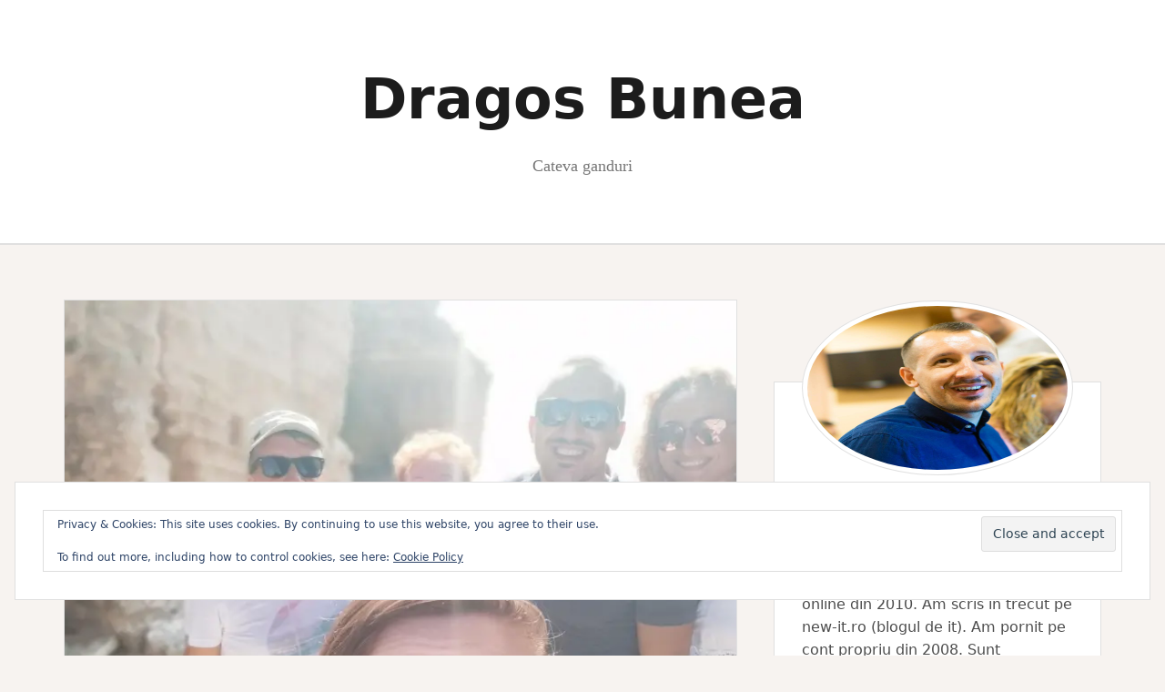

--- FILE ---
content_type: text/html; charset=UTF-8
request_url: https://dragosbunea.ro/retrospectiva-calatoriilor-in-2018/
body_size: 20045
content:
<!DOCTYPE html><html lang="en-US"><head><script data-no-optimize="1">var litespeed_docref=sessionStorage.getItem("litespeed_docref");litespeed_docref&&(Object.defineProperty(document,"referrer",{get:function(){return litespeed_docref}}),sessionStorage.removeItem("litespeed_docref"));</script> <meta charset="UTF-8"><meta name="viewport" content="width=device-width, initial-scale=1"><link rel="profile" href="http://gmpg.org/xfn/11"><link rel="pingback" href="https://dragosbunea.ro/xmlrpc.php"><title>Retrospectiva calatoriilor in 2018 &#8211; Dragos Bunea</title><meta name='robots' content='max-image-preview:large' /><style>img:is([sizes="auto" i], [sizes^="auto," i]) { contain-intrinsic-size: 3000px 1500px }</style><link rel='dns-prefetch' href='//secure.gravatar.com' /><link rel='dns-prefetch' href='//stats.wp.com' /><link rel='dns-prefetch' href='//fonts.googleapis.com' /><link rel='dns-prefetch' href='//v0.wordpress.com' /><link rel='preconnect' href='//i0.wp.com' /><link rel="alternate" type="application/rss+xml" title="Dragos Bunea &raquo; Feed" href="https://dragosbunea.ro/feed/" /><link rel="alternate" type="application/rss+xml" title="Dragos Bunea &raquo; Comments Feed" href="https://dragosbunea.ro/comments/feed/" /><link rel="alternate" type="application/rss+xml" title="Dragos Bunea &raquo; Retrospectiva calatoriilor in 2018 Comments Feed" href="https://dragosbunea.ro/retrospectiva-calatoriilor-in-2018/feed/" /> <script type="litespeed/javascript">window._wpemojiSettings={"baseUrl":"https:\/\/s.w.org\/images\/core\/emoji\/16.0.1\/72x72\/","ext":".png","svgUrl":"https:\/\/s.w.org\/images\/core\/emoji\/16.0.1\/svg\/","svgExt":".svg","source":{"concatemoji":"https:\/\/dragosbunea.ro\/wp-includes\/js\/wp-emoji-release.min.js?ver=6.8.3"}};
/*! This file is auto-generated */
!function(s,n){var o,i,e;function c(e){try{var t={supportTests:e,timestamp:(new Date).valueOf()};sessionStorage.setItem(o,JSON.stringify(t))}catch(e){}}function p(e,t,n){e.clearRect(0,0,e.canvas.width,e.canvas.height),e.fillText(t,0,0);var t=new Uint32Array(e.getImageData(0,0,e.canvas.width,e.canvas.height).data),a=(e.clearRect(0,0,e.canvas.width,e.canvas.height),e.fillText(n,0,0),new Uint32Array(e.getImageData(0,0,e.canvas.width,e.canvas.height).data));return t.every(function(e,t){return e===a[t]})}function u(e,t){e.clearRect(0,0,e.canvas.width,e.canvas.height),e.fillText(t,0,0);for(var n=e.getImageData(16,16,1,1),a=0;a<n.data.length;a++)if(0!==n.data[a])return!1;return!0}function f(e,t,n,a){switch(t){case"flag":return n(e,"\ud83c\udff3\ufe0f\u200d\u26a7\ufe0f","\ud83c\udff3\ufe0f\u200b\u26a7\ufe0f")?!1:!n(e,"\ud83c\udde8\ud83c\uddf6","\ud83c\udde8\u200b\ud83c\uddf6")&&!n(e,"\ud83c\udff4\udb40\udc67\udb40\udc62\udb40\udc65\udb40\udc6e\udb40\udc67\udb40\udc7f","\ud83c\udff4\u200b\udb40\udc67\u200b\udb40\udc62\u200b\udb40\udc65\u200b\udb40\udc6e\u200b\udb40\udc67\u200b\udb40\udc7f");case"emoji":return!a(e,"\ud83e\udedf")}return!1}function g(e,t,n,a){var r="undefined"!=typeof WorkerGlobalScope&&self instanceof WorkerGlobalScope?new OffscreenCanvas(300,150):s.createElement("canvas"),o=r.getContext("2d",{willReadFrequently:!0}),i=(o.textBaseline="top",o.font="600 32px Arial",{});return e.forEach(function(e){i[e]=t(o,e,n,a)}),i}function t(e){var t=s.createElement("script");t.src=e,t.defer=!0,s.head.appendChild(t)}"undefined"!=typeof Promise&&(o="wpEmojiSettingsSupports",i=["flag","emoji"],n.supports={everything:!0,everythingExceptFlag:!0},e=new Promise(function(e){s.addEventListener("DOMContentLiteSpeedLoaded",e,{once:!0})}),new Promise(function(t){var n=function(){try{var e=JSON.parse(sessionStorage.getItem(o));if("object"==typeof e&&"number"==typeof e.timestamp&&(new Date).valueOf()<e.timestamp+604800&&"object"==typeof e.supportTests)return e.supportTests}catch(e){}return null}();if(!n){if("undefined"!=typeof Worker&&"undefined"!=typeof OffscreenCanvas&&"undefined"!=typeof URL&&URL.createObjectURL&&"undefined"!=typeof Blob)try{var e="postMessage("+g.toString()+"("+[JSON.stringify(i),f.toString(),p.toString(),u.toString()].join(",")+"));",a=new Blob([e],{type:"text/javascript"}),r=new Worker(URL.createObjectURL(a),{name:"wpTestEmojiSupports"});return void(r.onmessage=function(e){c(n=e.data),r.terminate(),t(n)})}catch(e){}c(n=g(i,f,p,u))}t(n)}).then(function(e){for(var t in e)n.supports[t]=e[t],n.supports.everything=n.supports.everything&&n.supports[t],"flag"!==t&&(n.supports.everythingExceptFlag=n.supports.everythingExceptFlag&&n.supports[t]);n.supports.everythingExceptFlag=n.supports.everythingExceptFlag&&!n.supports.flag,n.DOMReady=!1,n.readyCallback=function(){n.DOMReady=!0}}).then(function(){return e}).then(function(){var e;n.supports.everything||(n.readyCallback(),(e=n.source||{}).concatemoji?t(e.concatemoji):e.wpemoji&&e.twemoji&&(t(e.twemoji),t(e.wpemoji)))}))}((window,document),window._wpemojiSettings)</script> <link data-optimized="2" rel="stylesheet" href="https://dragosbunea.ro/wp-content/litespeed/css/7a53148019df1c005e778706cf07fda2.css?ver=a3d81" /><style id='wp-emoji-styles-inline-css' type='text/css'>img.wp-smiley, img.emoji {
		display: inline !important;
		border: none !important;
		box-shadow: none !important;
		height: 1em !important;
		width: 1em !important;
		margin: 0 0.07em !important;
		vertical-align: -0.1em !important;
		background: none !important;
		padding: 0 !important;
	}</style><style id='classic-theme-styles-inline-css' type='text/css'>/*! This file is auto-generated */
.wp-block-button__link{color:#fff;background-color:#32373c;border-radius:9999px;box-shadow:none;text-decoration:none;padding:calc(.667em + 2px) calc(1.333em + 2px);font-size:1.125em}.wp-block-file__button{background:#32373c;color:#fff;text-decoration:none}</style><style id='jetpack-sharing-buttons-style-inline-css' type='text/css'>.jetpack-sharing-buttons__services-list{display:flex;flex-direction:row;flex-wrap:wrap;gap:0;list-style-type:none;margin:5px;padding:0}.jetpack-sharing-buttons__services-list.has-small-icon-size{font-size:12px}.jetpack-sharing-buttons__services-list.has-normal-icon-size{font-size:16px}.jetpack-sharing-buttons__services-list.has-large-icon-size{font-size:24px}.jetpack-sharing-buttons__services-list.has-huge-icon-size{font-size:36px}@media print{.jetpack-sharing-buttons__services-list{display:none!important}}.editor-styles-wrapper .wp-block-jetpack-sharing-buttons{gap:0;padding-inline-start:0}ul.jetpack-sharing-buttons__services-list.has-background{padding:1.25em 2.375em}</style><style id='global-styles-inline-css' type='text/css'>:root{--wp--preset--aspect-ratio--square: 1;--wp--preset--aspect-ratio--4-3: 4/3;--wp--preset--aspect-ratio--3-4: 3/4;--wp--preset--aspect-ratio--3-2: 3/2;--wp--preset--aspect-ratio--2-3: 2/3;--wp--preset--aspect-ratio--16-9: 16/9;--wp--preset--aspect-ratio--9-16: 9/16;--wp--preset--color--black: #000000;--wp--preset--color--cyan-bluish-gray: #abb8c3;--wp--preset--color--white: #ffffff;--wp--preset--color--pale-pink: #f78da7;--wp--preset--color--vivid-red: #cf2e2e;--wp--preset--color--luminous-vivid-orange: #ff6900;--wp--preset--color--luminous-vivid-amber: #fcb900;--wp--preset--color--light-green-cyan: #7bdcb5;--wp--preset--color--vivid-green-cyan: #00d084;--wp--preset--color--pale-cyan-blue: #8ed1fc;--wp--preset--color--vivid-cyan-blue: #0693e3;--wp--preset--color--vivid-purple: #9b51e0;--wp--preset--gradient--vivid-cyan-blue-to-vivid-purple: linear-gradient(135deg,rgba(6,147,227,1) 0%,rgb(155,81,224) 100%);--wp--preset--gradient--light-green-cyan-to-vivid-green-cyan: linear-gradient(135deg,rgb(122,220,180) 0%,rgb(0,208,130) 100%);--wp--preset--gradient--luminous-vivid-amber-to-luminous-vivid-orange: linear-gradient(135deg,rgba(252,185,0,1) 0%,rgba(255,105,0,1) 100%);--wp--preset--gradient--luminous-vivid-orange-to-vivid-red: linear-gradient(135deg,rgba(255,105,0,1) 0%,rgb(207,46,46) 100%);--wp--preset--gradient--very-light-gray-to-cyan-bluish-gray: linear-gradient(135deg,rgb(238,238,238) 0%,rgb(169,184,195) 100%);--wp--preset--gradient--cool-to-warm-spectrum: linear-gradient(135deg,rgb(74,234,220) 0%,rgb(151,120,209) 20%,rgb(207,42,186) 40%,rgb(238,44,130) 60%,rgb(251,105,98) 80%,rgb(254,248,76) 100%);--wp--preset--gradient--blush-light-purple: linear-gradient(135deg,rgb(255,206,236) 0%,rgb(152,150,240) 100%);--wp--preset--gradient--blush-bordeaux: linear-gradient(135deg,rgb(254,205,165) 0%,rgb(254,45,45) 50%,rgb(107,0,62) 100%);--wp--preset--gradient--luminous-dusk: linear-gradient(135deg,rgb(255,203,112) 0%,rgb(199,81,192) 50%,rgb(65,88,208) 100%);--wp--preset--gradient--pale-ocean: linear-gradient(135deg,rgb(255,245,203) 0%,rgb(182,227,212) 50%,rgb(51,167,181) 100%);--wp--preset--gradient--electric-grass: linear-gradient(135deg,rgb(202,248,128) 0%,rgb(113,206,126) 100%);--wp--preset--gradient--midnight: linear-gradient(135deg,rgb(2,3,129) 0%,rgb(40,116,252) 100%);--wp--preset--font-size--small: 13px;--wp--preset--font-size--medium: 20px;--wp--preset--font-size--large: 36px;--wp--preset--font-size--x-large: 42px;--wp--preset--spacing--20: 0.44rem;--wp--preset--spacing--30: 0.67rem;--wp--preset--spacing--40: 1rem;--wp--preset--spacing--50: 1.5rem;--wp--preset--spacing--60: 2.25rem;--wp--preset--spacing--70: 3.38rem;--wp--preset--spacing--80: 5.06rem;--wp--preset--shadow--natural: 6px 6px 9px rgba(0, 0, 0, 0.2);--wp--preset--shadow--deep: 12px 12px 50px rgba(0, 0, 0, 0.4);--wp--preset--shadow--sharp: 6px 6px 0px rgba(0, 0, 0, 0.2);--wp--preset--shadow--outlined: 6px 6px 0px -3px rgba(255, 255, 255, 1), 6px 6px rgba(0, 0, 0, 1);--wp--preset--shadow--crisp: 6px 6px 0px rgba(0, 0, 0, 1);}:where(.is-layout-flex){gap: 0.5em;}:where(.is-layout-grid){gap: 0.5em;}body .is-layout-flex{display: flex;}.is-layout-flex{flex-wrap: wrap;align-items: center;}.is-layout-flex > :is(*, div){margin: 0;}body .is-layout-grid{display: grid;}.is-layout-grid > :is(*, div){margin: 0;}:where(.wp-block-columns.is-layout-flex){gap: 2em;}:where(.wp-block-columns.is-layout-grid){gap: 2em;}:where(.wp-block-post-template.is-layout-flex){gap: 1.25em;}:where(.wp-block-post-template.is-layout-grid){gap: 1.25em;}.has-black-color{color: var(--wp--preset--color--black) !important;}.has-cyan-bluish-gray-color{color: var(--wp--preset--color--cyan-bluish-gray) !important;}.has-white-color{color: var(--wp--preset--color--white) !important;}.has-pale-pink-color{color: var(--wp--preset--color--pale-pink) !important;}.has-vivid-red-color{color: var(--wp--preset--color--vivid-red) !important;}.has-luminous-vivid-orange-color{color: var(--wp--preset--color--luminous-vivid-orange) !important;}.has-luminous-vivid-amber-color{color: var(--wp--preset--color--luminous-vivid-amber) !important;}.has-light-green-cyan-color{color: var(--wp--preset--color--light-green-cyan) !important;}.has-vivid-green-cyan-color{color: var(--wp--preset--color--vivid-green-cyan) !important;}.has-pale-cyan-blue-color{color: var(--wp--preset--color--pale-cyan-blue) !important;}.has-vivid-cyan-blue-color{color: var(--wp--preset--color--vivid-cyan-blue) !important;}.has-vivid-purple-color{color: var(--wp--preset--color--vivid-purple) !important;}.has-black-background-color{background-color: var(--wp--preset--color--black) !important;}.has-cyan-bluish-gray-background-color{background-color: var(--wp--preset--color--cyan-bluish-gray) !important;}.has-white-background-color{background-color: var(--wp--preset--color--white) !important;}.has-pale-pink-background-color{background-color: var(--wp--preset--color--pale-pink) !important;}.has-vivid-red-background-color{background-color: var(--wp--preset--color--vivid-red) !important;}.has-luminous-vivid-orange-background-color{background-color: var(--wp--preset--color--luminous-vivid-orange) !important;}.has-luminous-vivid-amber-background-color{background-color: var(--wp--preset--color--luminous-vivid-amber) !important;}.has-light-green-cyan-background-color{background-color: var(--wp--preset--color--light-green-cyan) !important;}.has-vivid-green-cyan-background-color{background-color: var(--wp--preset--color--vivid-green-cyan) !important;}.has-pale-cyan-blue-background-color{background-color: var(--wp--preset--color--pale-cyan-blue) !important;}.has-vivid-cyan-blue-background-color{background-color: var(--wp--preset--color--vivid-cyan-blue) !important;}.has-vivid-purple-background-color{background-color: var(--wp--preset--color--vivid-purple) !important;}.has-black-border-color{border-color: var(--wp--preset--color--black) !important;}.has-cyan-bluish-gray-border-color{border-color: var(--wp--preset--color--cyan-bluish-gray) !important;}.has-white-border-color{border-color: var(--wp--preset--color--white) !important;}.has-pale-pink-border-color{border-color: var(--wp--preset--color--pale-pink) !important;}.has-vivid-red-border-color{border-color: var(--wp--preset--color--vivid-red) !important;}.has-luminous-vivid-orange-border-color{border-color: var(--wp--preset--color--luminous-vivid-orange) !important;}.has-luminous-vivid-amber-border-color{border-color: var(--wp--preset--color--luminous-vivid-amber) !important;}.has-light-green-cyan-border-color{border-color: var(--wp--preset--color--light-green-cyan) !important;}.has-vivid-green-cyan-border-color{border-color: var(--wp--preset--color--vivid-green-cyan) !important;}.has-pale-cyan-blue-border-color{border-color: var(--wp--preset--color--pale-cyan-blue) !important;}.has-vivid-cyan-blue-border-color{border-color: var(--wp--preset--color--vivid-cyan-blue) !important;}.has-vivid-purple-border-color{border-color: var(--wp--preset--color--vivid-purple) !important;}.has-vivid-cyan-blue-to-vivid-purple-gradient-background{background: var(--wp--preset--gradient--vivid-cyan-blue-to-vivid-purple) !important;}.has-light-green-cyan-to-vivid-green-cyan-gradient-background{background: var(--wp--preset--gradient--light-green-cyan-to-vivid-green-cyan) !important;}.has-luminous-vivid-amber-to-luminous-vivid-orange-gradient-background{background: var(--wp--preset--gradient--luminous-vivid-amber-to-luminous-vivid-orange) !important;}.has-luminous-vivid-orange-to-vivid-red-gradient-background{background: var(--wp--preset--gradient--luminous-vivid-orange-to-vivid-red) !important;}.has-very-light-gray-to-cyan-bluish-gray-gradient-background{background: var(--wp--preset--gradient--very-light-gray-to-cyan-bluish-gray) !important;}.has-cool-to-warm-spectrum-gradient-background{background: var(--wp--preset--gradient--cool-to-warm-spectrum) !important;}.has-blush-light-purple-gradient-background{background: var(--wp--preset--gradient--blush-light-purple) !important;}.has-blush-bordeaux-gradient-background{background: var(--wp--preset--gradient--blush-bordeaux) !important;}.has-luminous-dusk-gradient-background{background: var(--wp--preset--gradient--luminous-dusk) !important;}.has-pale-ocean-gradient-background{background: var(--wp--preset--gradient--pale-ocean) !important;}.has-electric-grass-gradient-background{background: var(--wp--preset--gradient--electric-grass) !important;}.has-midnight-gradient-background{background: var(--wp--preset--gradient--midnight) !important;}.has-small-font-size{font-size: var(--wp--preset--font-size--small) !important;}.has-medium-font-size{font-size: var(--wp--preset--font-size--medium) !important;}.has-large-font-size{font-size: var(--wp--preset--font-size--large) !important;}.has-x-large-font-size{font-size: var(--wp--preset--font-size--x-large) !important;}
:where(.wp-block-post-template.is-layout-flex){gap: 1.25em;}:where(.wp-block-post-template.is-layout-grid){gap: 1.25em;}
:where(.wp-block-columns.is-layout-flex){gap: 2em;}:where(.wp-block-columns.is-layout-grid){gap: 2em;}
:root :where(.wp-block-pullquote){font-size: 1.5em;line-height: 1.6;}</style><style id='amadeus-style-inline-css' type='text/css'>.site-branding { padding:75px 0; }
.header-image { height:300px; }
@media only screen and (max-width: 1024px) { .header-image { height:300px; } }
.site-logo { max-width:200px; }
body, .widget a { color:#4c4c4c}
.social-navigation { background-color:#fff}
.social-navigation li a::before { background-color:#1c1c1c}
.branding-wrapper { background-color:#fff}
.main-navigation { background-color:#fff}
.main-navigation a { color:#1c1c1c}
.site-title a, .site-title a:hover { color:#1c1c1c}
.site-description { color:#767676}
.entry-title, .entry-title a { color:#1c1c1c}
.entry-meta, .entry-meta a, .entry-footer, .entry-footer a { color:#9d9d9d}
.site-footer, .footer-widget-area { background-color:#fff}
body { font-family:'Noto Sans', sans ;}
h1, h2, h3, h4, h5, h6 { font-family:'Noto Sans', sans;}
h3 { font-size:24px; }
h4 { font-size:18px; }
h5 { font-size:16px; }
body { font-size:16px; }</style><style id='jetpack_facebook_likebox-inline-css' type='text/css'>.widget_facebook_likebox {
	overflow: hidden;
}</style> <script id="jetpack_related-posts-js-extra" type="litespeed/javascript">var related_posts_js_options={"post_heading":"h4"}</script> <script type="litespeed/javascript" data-src="https://dragosbunea.ro/wp-includes/js/jquery/jquery.min.js?ver=3.7.1" id="jquery-core-js"></script> <link rel="https://api.w.org/" href="https://dragosbunea.ro/wp-json/" /><link rel="alternate" title="JSON" type="application/json" href="https://dragosbunea.ro/wp-json/wp/v2/posts/1389" /><link rel="EditURI" type="application/rsd+xml" title="RSD" href="https://dragosbunea.ro/xmlrpc.php?rsd" /><meta name="generator" content="WordPress 6.8.3" /><link rel="canonical" href="https://dragosbunea.ro/retrospectiva-calatoriilor-in-2018/" /><link rel='shortlink' href='https://wp.me/p7ULpt-mp' /><link rel="alternate" title="oEmbed (JSON)" type="application/json+oembed" href="https://dragosbunea.ro/wp-json/oembed/1.0/embed?url=https%3A%2F%2Fdragosbunea.ro%2Fretrospectiva-calatoriilor-in-2018%2F" /><link rel="alternate" title="oEmbed (XML)" type="text/xml+oembed" href="https://dragosbunea.ro/wp-json/oembed/1.0/embed?url=https%3A%2F%2Fdragosbunea.ro%2Fretrospectiva-calatoriilor-in-2018%2F&#038;format=xml" /><style>img#wpstats{display:none}</style><!--[if lt IE 9]> <script src="https://dragosbunea.ro/wp-content/themes/amadeus/js/html5shiv.js"></script> <![endif]--><style type="text/css">.recentcomments a{display:inline !important;padding:0 !important;margin:0 !important;}</style><meta property="og:type" content="article" /><meta property="og:title" content="Retrospectiva calatoriilor in 2018" /><meta property="og:url" content="https://dragosbunea.ro/retrospectiva-calatoriilor-in-2018/" /><meta property="og:description" content="Desi mi-am propus mai multe calatorii in 2018 nu am reusit sa ajung in toate locurile, astfel ca in 2019 va trebui sa fac cumva incat sa imbin si mai placut munca si calatoriile pentru ca am de rec…" /><meta property="article:published_time" content="2019-01-10T10:07:07+00:00" /><meta property="article:modified_time" content="2019-01-10T18:56:34+00:00" /><meta property="og:site_name" content="Dragos Bunea" /><meta property="og:image" content="https://i0.wp.com/dragosbunea.ro/wp-content/uploads/2019/01/dalboka1.jpg?fit=1200%2C900&#038;ssl=1" /><meta property="og:image:width" content="1200" /><meta property="og:image:height" content="900" /><meta property="og:image:alt" content="" /><meta property="og:locale" content="en_US" /><meta name="twitter:text:title" content="Retrospectiva calatoriilor in 2018" /><meta name="twitter:image" content="https://i0.wp.com/dragosbunea.ro/wp-content/uploads/2019/01/dalboka1.jpg?fit=1200%2C900&#038;ssl=1&#038;w=640" /><meta name="twitter:card" content="summary_large_image" /><link rel="icon" href="https://i0.wp.com/dragosbunea.ro/wp-content/uploads/2025/10/cropped-fav.png?fit=32%2C32&#038;ssl=1" sizes="32x32" /><link rel="icon" href="https://i0.wp.com/dragosbunea.ro/wp-content/uploads/2025/10/cropped-fav.png?fit=192%2C192&#038;ssl=1" sizes="192x192" /><link rel="apple-touch-icon" href="https://i0.wp.com/dragosbunea.ro/wp-content/uploads/2025/10/cropped-fav.png?fit=180%2C180&#038;ssl=1" /><meta name="msapplication-TileImage" content="https://i0.wp.com/dragosbunea.ro/wp-content/uploads/2025/10/cropped-fav.png?fit=270%2C270&#038;ssl=1" /></head><body class="wp-singular post-template-default single single-post postid-1389 single-format-standard wp-theme-amadeus group-blog"><div id="page" class="hfeed site">
<a class="skip-link screen-reader-text" href="#content">Skip to content</a><header id="masthead" class="site-header clearfix" role="banner"><div class="branding-wrapper"><div class="container"><div class="site-branding"><h1 class="site-title"><a href="https://dragosbunea.ro/" rel="home">Dragos Bunea</a></h1><h2 class="site-description">Cateva ganduri</h2></div></div></div><nav id="site-navigation" class="main-navigation" role="navigation"><div class="container"></div></nav><nav class="mobile-nav"></nav></header><div id="content" class="site-content container"><div id="primary" class="content-area"><main id="main" class="site-main" role="main"><article id="post-1389" class="post-1389 post type-post status-publish format-standard has-post-thumbnail hentry category-travel tag-dalboka tag-delta-dunarii tag-retrospectiva-calatoriilor-din-2018 tag-santorini tag-side-antalya tag-suedia tag-vama-veche"><div class="single-thumb">
<img data-lazyloaded="1" src="[data-uri]" width="750" height="563" data-src="https://i0.wp.com/dragosbunea.ro/wp-content/uploads/2019/01/dalboka1.jpg?fit=750%2C563&amp;ssl=1" class="attachment-amadeus-entry-thumb size-amadeus-entry-thumb wp-post-image" alt="" decoding="async" fetchpriority="high" data-srcset="https://i0.wp.com/dragosbunea.ro/wp-content/uploads/2019/01/dalboka1.jpg?w=2048&amp;ssl=1 2048w, https://i0.wp.com/dragosbunea.ro/wp-content/uploads/2019/01/dalboka1.jpg?resize=300%2C225&amp;ssl=1 300w, https://i0.wp.com/dragosbunea.ro/wp-content/uploads/2019/01/dalboka1.jpg?resize=768%2C576&amp;ssl=1 768w, https://i0.wp.com/dragosbunea.ro/wp-content/uploads/2019/01/dalboka1.jpg?resize=1024%2C768&amp;ssl=1 1024w, https://i0.wp.com/dragosbunea.ro/wp-content/uploads/2019/01/dalboka1.jpg?resize=750%2C563&amp;ssl=1 750w" data-sizes="(max-width: 750px) 100vw, 750px" data-attachment-id="1392" data-permalink="https://dragosbunea.ro/retrospectiva-calatoriilor-in-2018/dalboka1/" data-orig-file="https://i0.wp.com/dragosbunea.ro/wp-content/uploads/2019/01/dalboka1.jpg?fit=2048%2C1536&amp;ssl=1" data-orig-size="2048,1536" data-comments-opened="1" data-image-meta="{&quot;aperture&quot;:&quot;0&quot;,&quot;credit&quot;:&quot;&quot;,&quot;camera&quot;:&quot;&quot;,&quot;caption&quot;:&quot;&quot;,&quot;created_timestamp&quot;:&quot;0&quot;,&quot;copyright&quot;:&quot;&quot;,&quot;focal_length&quot;:&quot;0&quot;,&quot;iso&quot;:&quot;0&quot;,&quot;shutter_speed&quot;:&quot;0&quot;,&quot;title&quot;:&quot;&quot;,&quot;orientation&quot;:&quot;0&quot;}" data-image-title="dalboka1" data-image-description="" data-image-caption="" data-medium-file="https://i0.wp.com/dragosbunea.ro/wp-content/uploads/2019/01/dalboka1.jpg?fit=300%2C225&amp;ssl=1" data-large-file="https://i0.wp.com/dragosbunea.ro/wp-content/uploads/2019/01/dalboka1.jpg?fit=1024%2C768&amp;ssl=1" /></div><div class="post-inner"><header class="entry-header"><h1 class="entry-title">Retrospectiva calatoriilor in 2018</h1><div class="entry-meta">
<span class="posted-on"><a href="https://dragosbunea.ro/retrospectiva-calatoriilor-in-2018/" rel="bookmark"><time class="entry-date published" datetime="2019-01-10T12:07:07+02:00">January 10, 2019</time><time class="updated" datetime="2019-01-10T20:56:34+02:00">January 10, 2019</time></a></span><span class="byline"> <span class="author vcard"><a class="url fn n" href="https://dragosbunea.ro/author/dragos/">dragos</a></span></span><span class="cat-links"><a href="https://dragosbunea.ro/category/travel/" rel="category tag">Travel</a></span></div></header><div class="entry-content"><p>Desi mi-am propus mai multe calatorii in 2018 nu am reusit sa ajung in toate locurile, astfel ca in 2019 va trebui sa fac cumva incat sa imbin si mai placut munca si calatoriile pentru ca am de recuperat. In anul ce a trecut am calatorit 38 de zile, in scadere cu 9 zile fata de 2017, dar e oarecum de inteles pentru ca in 2017 am petrecut doua saptamani in Thailanda. Iata mai jos pe scurt locurile pe care le-am vizitat in 2018.</p><ul><li>Mai &#8211; <strong>Santorini (Grecia)</strong></li><li>Iunie &#8211;  <strong>Delta Dunarii</strong> (Green Village | Sfantule Gheorghe)</li><li>Iulie &#8211; <strong>Neversea</strong> | Costinesti | <strong>Side &#8211; Antalya (Turcia)</strong> | Neptun</li><li>August &#8211; <strong>Dalboka | Cap Kaliakra</strong> | Piata Victoriei | Vama Veche</li><li>Septembrie &#8211; <strong>Roadtrip Suedia</strong> (Stockholm, Lulea, Ostersund)</li><li>Noiembrie &#8211; Sinaia</li><li>Decembrie &#8211; Therme | Bucuresti</li></ul><div data-carousel-extra='{"blog_id":1,"permalink":"https:\/\/dragosbunea.ro\/retrospectiva-calatoriilor-in-2018\/"}' id='gallery-1' class='gallery galleryid-1389 gallery-columns-3 gallery-size-thumbnail'><figure class='gallery-item'><div class='gallery-icon portrait'>
<a href='https://dragosbunea.ro/retrospectiva-calatoriilor-in-2018/cost4/'><img data-lazyloaded="1" src="[data-uri]" decoding="async" width="150" height="150" data-src="https://i0.wp.com/dragosbunea.ro/wp-content/uploads/2019/01/cost4.jpg?resize=150%2C150&amp;ssl=1" class="attachment-thumbnail size-thumbnail" alt="" data-srcset="https://i0.wp.com/dragosbunea.ro/wp-content/uploads/2019/01/cost4.jpg?resize=150%2C150&amp;ssl=1 150w, https://i0.wp.com/dragosbunea.ro/wp-content/uploads/2019/01/cost4.jpg?zoom=2&amp;resize=150%2C150 300w, https://i0.wp.com/dragosbunea.ro/wp-content/uploads/2019/01/cost4.jpg?zoom=3&amp;resize=150%2C150 450w" data-sizes="(max-width: 150px) 100vw, 150px" data-attachment-id="1391" data-permalink="https://dragosbunea.ro/retrospectiva-calatoriilor-in-2018/cost4/" data-orig-file="https://i0.wp.com/dragosbunea.ro/wp-content/uploads/2019/01/cost4.jpg?fit=720%2C960&amp;ssl=1" data-orig-size="720,960" data-comments-opened="1" data-image-meta="{&quot;aperture&quot;:&quot;0&quot;,&quot;credit&quot;:&quot;&quot;,&quot;camera&quot;:&quot;&quot;,&quot;caption&quot;:&quot;&quot;,&quot;created_timestamp&quot;:&quot;0&quot;,&quot;copyright&quot;:&quot;&quot;,&quot;focal_length&quot;:&quot;0&quot;,&quot;iso&quot;:&quot;0&quot;,&quot;shutter_speed&quot;:&quot;0&quot;,&quot;title&quot;:&quot;&quot;,&quot;orientation&quot;:&quot;0&quot;}" data-image-title="cost4" data-image-description="" data-image-caption="" data-medium-file="https://i0.wp.com/dragosbunea.ro/wp-content/uploads/2019/01/cost4.jpg?fit=225%2C300&amp;ssl=1" data-large-file="https://i0.wp.com/dragosbunea.ro/wp-content/uploads/2019/01/cost4.jpg?fit=720%2C960&amp;ssl=1" /></a></div></figure><figure class='gallery-item'><div class='gallery-icon landscape'>
<a href='https://dragosbunea.ro/retrospectiva-calatoriilor-in-2018/dalboka1/'><img data-lazyloaded="1" src="[data-uri]" decoding="async" width="150" height="150" data-src="https://i0.wp.com/dragosbunea.ro/wp-content/uploads/2019/01/dalboka1.jpg?resize=150%2C150&amp;ssl=1" class="attachment-thumbnail size-thumbnail" alt="" data-srcset="https://i0.wp.com/dragosbunea.ro/wp-content/uploads/2019/01/dalboka1.jpg?resize=150%2C150&amp;ssl=1 150w, https://i0.wp.com/dragosbunea.ro/wp-content/uploads/2019/01/dalboka1.jpg?zoom=2&amp;resize=150%2C150 300w, https://i0.wp.com/dragosbunea.ro/wp-content/uploads/2019/01/dalboka1.jpg?zoom=3&amp;resize=150%2C150 450w" data-sizes="(max-width: 150px) 100vw, 150px" data-attachment-id="1392" data-permalink="https://dragosbunea.ro/retrospectiva-calatoriilor-in-2018/dalboka1/" data-orig-file="https://i0.wp.com/dragosbunea.ro/wp-content/uploads/2019/01/dalboka1.jpg?fit=2048%2C1536&amp;ssl=1" data-orig-size="2048,1536" data-comments-opened="1" data-image-meta="{&quot;aperture&quot;:&quot;0&quot;,&quot;credit&quot;:&quot;&quot;,&quot;camera&quot;:&quot;&quot;,&quot;caption&quot;:&quot;&quot;,&quot;created_timestamp&quot;:&quot;0&quot;,&quot;copyright&quot;:&quot;&quot;,&quot;focal_length&quot;:&quot;0&quot;,&quot;iso&quot;:&quot;0&quot;,&quot;shutter_speed&quot;:&quot;0&quot;,&quot;title&quot;:&quot;&quot;,&quot;orientation&quot;:&quot;0&quot;}" data-image-title="dalboka1" data-image-description="" data-image-caption="" data-medium-file="https://i0.wp.com/dragosbunea.ro/wp-content/uploads/2019/01/dalboka1.jpg?fit=300%2C225&amp;ssl=1" data-large-file="https://i0.wp.com/dragosbunea.ro/wp-content/uploads/2019/01/dalboka1.jpg?fit=1024%2C768&amp;ssl=1" /></a></div></figure><figure class='gallery-item'><div class='gallery-icon landscape'>
<a href='https://dragosbunea.ro/retrospectiva-calatoriilor-in-2018/del0/'><img data-lazyloaded="1" src="[data-uri]" loading="lazy" decoding="async" width="150" height="150" data-src="https://i0.wp.com/dragosbunea.ro/wp-content/uploads/2019/01/del0.jpg?resize=150%2C150&amp;ssl=1" class="attachment-thumbnail size-thumbnail" alt="" data-srcset="https://i0.wp.com/dragosbunea.ro/wp-content/uploads/2019/01/del0.jpg?resize=150%2C150&amp;ssl=1 150w, https://i0.wp.com/dragosbunea.ro/wp-content/uploads/2019/01/del0.jpg?zoom=2&amp;resize=150%2C150 300w, https://i0.wp.com/dragosbunea.ro/wp-content/uploads/2019/01/del0.jpg?zoom=3&amp;resize=150%2C150 450w" data-sizes="auto, (max-width: 150px) 100vw, 150px" data-attachment-id="1393" data-permalink="https://dragosbunea.ro/retrospectiva-calatoriilor-in-2018/del0/" data-orig-file="https://i0.wp.com/dragosbunea.ro/wp-content/uploads/2019/01/del0.jpg?fit=1024%2C768&amp;ssl=1" data-orig-size="1024,768" data-comments-opened="1" data-image-meta="{&quot;aperture&quot;:&quot;0&quot;,&quot;credit&quot;:&quot;&quot;,&quot;camera&quot;:&quot;&quot;,&quot;caption&quot;:&quot;&quot;,&quot;created_timestamp&quot;:&quot;0&quot;,&quot;copyright&quot;:&quot;&quot;,&quot;focal_length&quot;:&quot;0&quot;,&quot;iso&quot;:&quot;0&quot;,&quot;shutter_speed&quot;:&quot;0&quot;,&quot;title&quot;:&quot;&quot;,&quot;orientation&quot;:&quot;0&quot;}" data-image-title="del0" data-image-description="" data-image-caption="" data-medium-file="https://i0.wp.com/dragosbunea.ro/wp-content/uploads/2019/01/del0.jpg?fit=300%2C225&amp;ssl=1" data-large-file="https://i0.wp.com/dragosbunea.ro/wp-content/uploads/2019/01/del0.jpg?fit=1024%2C768&amp;ssl=1" /></a></div></figure><figure class='gallery-item'><div class='gallery-icon portrait'>
<a href='https://dragosbunea.ro/retrospectiva-calatoriilor-in-2018/santorini2/'><img data-lazyloaded="1" src="[data-uri]" loading="lazy" decoding="async" width="150" height="150" data-src="https://i0.wp.com/dragosbunea.ro/wp-content/uploads/2019/01/santorini2.jpg?resize=150%2C150&amp;ssl=1" class="attachment-thumbnail size-thumbnail" alt="" data-srcset="https://i0.wp.com/dragosbunea.ro/wp-content/uploads/2019/01/santorini2.jpg?resize=150%2C150&amp;ssl=1 150w, https://i0.wp.com/dragosbunea.ro/wp-content/uploads/2019/01/santorini2.jpg?zoom=2&amp;resize=150%2C150 300w, https://i0.wp.com/dragosbunea.ro/wp-content/uploads/2019/01/santorini2.jpg?zoom=3&amp;resize=150%2C150 450w" data-sizes="auto, (max-width: 150px) 100vw, 150px" data-attachment-id="1394" data-permalink="https://dragosbunea.ro/retrospectiva-calatoriilor-in-2018/santorini2/" data-orig-file="https://i0.wp.com/dragosbunea.ro/wp-content/uploads/2019/01/santorini2.jpg?fit=720%2C960&amp;ssl=1" data-orig-size="720,960" data-comments-opened="1" data-image-meta="{&quot;aperture&quot;:&quot;0&quot;,&quot;credit&quot;:&quot;&quot;,&quot;camera&quot;:&quot;&quot;,&quot;caption&quot;:&quot;&quot;,&quot;created_timestamp&quot;:&quot;0&quot;,&quot;copyright&quot;:&quot;&quot;,&quot;focal_length&quot;:&quot;0&quot;,&quot;iso&quot;:&quot;0&quot;,&quot;shutter_speed&quot;:&quot;0&quot;,&quot;title&quot;:&quot;&quot;,&quot;orientation&quot;:&quot;0&quot;}" data-image-title="santorini2" data-image-description="" data-image-caption="" data-medium-file="https://i0.wp.com/dragosbunea.ro/wp-content/uploads/2019/01/santorini2.jpg?fit=225%2C300&amp;ssl=1" data-large-file="https://i0.wp.com/dragosbunea.ro/wp-content/uploads/2019/01/santorini2.jpg?fit=720%2C960&amp;ssl=1" /></a></div></figure><figure class='gallery-item'><div class='gallery-icon portrait'>
<a href='https://dragosbunea.ro/retrospectiva-calatoriilor-in-2018/sue3/'><img data-lazyloaded="1" src="[data-uri]" loading="lazy" decoding="async" width="150" height="150" data-src="https://i0.wp.com/dragosbunea.ro/wp-content/uploads/2019/01/sue3.jpg?resize=150%2C150&amp;ssl=1" class="attachment-thumbnail size-thumbnail" alt="" data-srcset="https://i0.wp.com/dragosbunea.ro/wp-content/uploads/2019/01/sue3.jpg?resize=150%2C150&amp;ssl=1 150w, https://i0.wp.com/dragosbunea.ro/wp-content/uploads/2019/01/sue3.jpg?zoom=2&amp;resize=150%2C150 300w, https://i0.wp.com/dragosbunea.ro/wp-content/uploads/2019/01/sue3.jpg?zoom=3&amp;resize=150%2C150 450w" data-sizes="auto, (max-width: 150px) 100vw, 150px" data-attachment-id="1395" data-permalink="https://dragosbunea.ro/retrospectiva-calatoriilor-in-2018/sue3/" data-orig-file="https://i0.wp.com/dragosbunea.ro/wp-content/uploads/2019/01/sue3.jpg?fit=720%2C960&amp;ssl=1" data-orig-size="720,960" data-comments-opened="1" data-image-meta="{&quot;aperture&quot;:&quot;0&quot;,&quot;credit&quot;:&quot;&quot;,&quot;camera&quot;:&quot;&quot;,&quot;caption&quot;:&quot;&quot;,&quot;created_timestamp&quot;:&quot;0&quot;,&quot;copyright&quot;:&quot;&quot;,&quot;focal_length&quot;:&quot;0&quot;,&quot;iso&quot;:&quot;0&quot;,&quot;shutter_speed&quot;:&quot;0&quot;,&quot;title&quot;:&quot;&quot;,&quot;orientation&quot;:&quot;0&quot;}" data-image-title="sue3" data-image-description="" data-image-caption="" data-medium-file="https://i0.wp.com/dragosbunea.ro/wp-content/uploads/2019/01/sue3.jpg?fit=225%2C300&amp;ssl=1" data-large-file="https://i0.wp.com/dragosbunea.ro/wp-content/uploads/2019/01/sue3.jpg?fit=720%2C960&amp;ssl=1" /></a></div></figure><figure class='gallery-item'><div class='gallery-icon portrait'>
<a href='https://dragosbunea.ro/retrospectiva-calatoriilor-in-2018/vama/'><img data-lazyloaded="1" src="[data-uri]" loading="lazy" decoding="async" width="150" height="150" data-src="https://i0.wp.com/dragosbunea.ro/wp-content/uploads/2019/01/vama.jpg?resize=150%2C150&amp;ssl=1" class="attachment-thumbnail size-thumbnail" alt="" data-srcset="https://i0.wp.com/dragosbunea.ro/wp-content/uploads/2019/01/vama.jpg?resize=150%2C150&amp;ssl=1 150w, https://i0.wp.com/dragosbunea.ro/wp-content/uploads/2019/01/vama.jpg?zoom=2&amp;resize=150%2C150 300w, https://i0.wp.com/dragosbunea.ro/wp-content/uploads/2019/01/vama.jpg?zoom=3&amp;resize=150%2C150 450w" data-sizes="auto, (max-width: 150px) 100vw, 150px" data-attachment-id="1396" data-permalink="https://dragosbunea.ro/retrospectiva-calatoriilor-in-2018/vama/" data-orig-file="https://i0.wp.com/dragosbunea.ro/wp-content/uploads/2019/01/vama.jpg?fit=714%2C960&amp;ssl=1" data-orig-size="714,960" data-comments-opened="1" data-image-meta="{&quot;aperture&quot;:&quot;0&quot;,&quot;credit&quot;:&quot;&quot;,&quot;camera&quot;:&quot;&quot;,&quot;caption&quot;:&quot;&quot;,&quot;created_timestamp&quot;:&quot;0&quot;,&quot;copyright&quot;:&quot;&quot;,&quot;focal_length&quot;:&quot;0&quot;,&quot;iso&quot;:&quot;0&quot;,&quot;shutter_speed&quot;:&quot;0&quot;,&quot;title&quot;:&quot;&quot;,&quot;orientation&quot;:&quot;0&quot;}" data-image-title="vama" data-image-description="" data-image-caption="" data-medium-file="https://i0.wp.com/dragosbunea.ro/wp-content/uploads/2019/01/vama.jpg?fit=223%2C300&amp;ssl=1" data-large-file="https://i0.wp.com/dragosbunea.ro/wp-content/uploads/2019/01/vama.jpg?fit=714%2C960&amp;ssl=1" /></a></div></figure></div><p>Mai pe larg am relatat pe <strong>Tourio.ro</strong> in <a href="http://tourio.ro/retrospectiva-calatoriilor-din-2018/" target="_blank" rel="noopener"><strong>articolul dedicat</strong></a> (aici am pus si ceva mai multe poze). Cred ca este util dar si inspirational sa faci o retrospectiva a calatoriilor din anul anterior pentru ca mai mult ca sigur o sa ai un zambet pe buze facand asta, dar si mai sigur te vei gandi inca odata ca viata e prea scurta ca sa nu te bucuri de ea din plin. Banii vin si pleaca, la fel si lucrurile, insa amintirile cu cei dragi, imaginea locurilor vizitate si interactiunea cu alte culturi si alti oameni o sa te faca fericit chiar si in momentele mai grele.<strong><br />
</strong>Am cazut si eu in urma cu ceva timp in capcana calatoriilor pentru ca asa e la moda, hai sa mergem acolo ca uite au mers si X si Y, hai sa vizitam orasele mari, hai sa stam doar in resort fara sa exploram tara unde am ajuns. Nu este ok. E o capcana, iti creezi o impresie falsa asupra locurilor vizitate. In plus exista riscul destul de mare sa ajungi in unele locuri unde nu iti doreai neaparat sa ajungi, dar ai facut-o doar pentru ca e la moda sa mergi acolo. De aceea ma vad nevoit sa ma repet: <strong>calatoriti acolo unde va doriti, calatoriti cu sufletul si bucurati-va de viata. </strong></p><div class="sharedaddy sd-sharing-enabled"><div class="robots-nocontent sd-block sd-social sd-social-icon sd-sharing"><h3 class="sd-title">Share this:</h3><div class="sd-content"><ul><li class="share-twitter"><a rel="nofollow noopener noreferrer"
data-shared="sharing-twitter-1389"
class="share-twitter sd-button share-icon no-text"
href="https://dragosbunea.ro/retrospectiva-calatoriilor-in-2018/?share=twitter"
target="_blank"
aria-labelledby="sharing-twitter-1389"
>
<span id="sharing-twitter-1389" hidden>Click to share on X (Opens in new window)</span>
<span>X</span>
</a></li><li class="share-facebook"><a rel="nofollow noopener noreferrer"
data-shared="sharing-facebook-1389"
class="share-facebook sd-button share-icon no-text"
href="https://dragosbunea.ro/retrospectiva-calatoriilor-in-2018/?share=facebook"
target="_blank"
aria-labelledby="sharing-facebook-1389"
>
<span id="sharing-facebook-1389" hidden>Click to share on Facebook (Opens in new window)</span>
<span>Facebook</span>
</a></li><li class="share-end"></li></ul></div></div></div><div id='jp-relatedposts' class='jp-relatedposts' ><h3 class="jp-relatedposts-headline"><em>Related</em></h3></div></div><footer class="entry-footer">
<span class="tags-links">Tagged <a href="https://dragosbunea.ro/tag/dalboka/" rel="tag">dalboka</a>, <a href="https://dragosbunea.ro/tag/delta-dunarii/" rel="tag">delta dunarii</a>, <a href="https://dragosbunea.ro/tag/retrospectiva-calatoriilor-din-2018/" rel="tag">retrospectiva calatoriilor din 2018</a>, <a href="https://dragosbunea.ro/tag/santorini/" rel="tag">santorini</a>, <a href="https://dragosbunea.ro/tag/side-antalya/" rel="tag">side antalya</a>, <a href="https://dragosbunea.ro/tag/suedia/" rel="tag">suedia</a>, <a href="https://dragosbunea.ro/tag/vama-veche/" rel="tag">vama veche</a></span></footer></div></article><nav class="navigation post-navigation" aria-label="Posts"><h2 class="screen-reader-text">Post navigation</h2><div class="nav-links"><div class="nav-previous"><a href="https://dragosbunea.ro/retrospectiva-2018-in-afiliere/" rel="prev">Retrospectiva 2018 in afiliere</a></div><div class="nav-next"><a href="https://dragosbunea.ro/luckyme/" rel="next">#LuckyMe</a></div></div></nav><div id="comments" class="comments-area"><h2 class="comments-title">
5 thoughts on &ldquo;<span>Retrospectiva calatoriilor in 2018</span>&rdquo;</h2><ol class="comment-list"><li id="comment-3979" class="comment even thread-even depth-1 parent"><article id="div-comment-3979" class="comment-body"><footer class="comment-meta"><div class="comment-author vcard">
<img data-lazyloaded="1" src="[data-uri]" alt='' data-src='https://secure.gravatar.com/avatar/97218343d04c88d43deca66f91d6e14d9a9900859cfe07a49832551c6bbe8c05?s=60&#038;d=mm&#038;r=g' data-srcset='https://secure.gravatar.com/avatar/97218343d04c88d43deca66f91d6e14d9a9900859cfe07a49832551c6bbe8c05?s=120&#038;d=mm&#038;r=g 2x' class='avatar avatar-60 photo' height='60' width='60' loading='lazy' decoding='async'/>						<b class="fn"><a href="https://www.claudiufarcas.ro" class="url" rel="ugc external nofollow">Claudiu</a></b> <span class="says">says:</span></div><div class="comment-metadata">
<a href="https://dragosbunea.ro/retrospectiva-calatoriilor-in-2018/#comment-3979"><time datetime="2019-01-10T12:29:05+02:00">January 10, 2019 at 12:29 PM</time></a></div></footer><div class="comment-content"><p>Foarte bună observația legată de resorturi.<br />
Nu i-am înțeles pe cei care merg în Indonezia sau Thailanda și stau în resorturi. Bali de regulă este plin de plaje murdare, nu are nimic de a face cu plajele resorturilor și oricum nu despre resorturi e vorba acolo.<br />
Iar Thailanda din nou, mâncarea o descoperi la pas, oamenii la fel.<br />
Paradoxal, pentru anii următori nu îmi propun neapărat nici eu destinații noi &#8211; ba chiar aș vrea să vizitez mai mult România și împrejurimile și eventual, dacă apare vreo ofertă foarte bună și mă coafează perioada să revizitez pentru relaxare locuri în care am mai fost.</p></div><div class="reply"><a rel="nofollow" class="comment-reply-link" href="https://dragosbunea.ro/retrospectiva-calatoriilor-in-2018/?replytocom=3979#respond" data-commentid="3979" data-postid="1389" data-belowelement="div-comment-3979" data-respondelement="respond" data-replyto="Reply to Claudiu" aria-label="Reply to Claudiu">Reply</a></div></article><ol class="children"><li id="comment-3980" class="comment byuser comment-author-dragos bypostauthor odd alt depth-2"><article id="div-comment-3980" class="comment-body"><footer class="comment-meta"><div class="comment-author vcard">
<img data-lazyloaded="1" src="[data-uri]" alt='' data-src='https://secure.gravatar.com/avatar/4331512eacf233c2f1d05263f9d7f7bb8e472c777d241bf576ae9580a3214c8f?s=60&#038;d=mm&#038;r=g' data-srcset='https://secure.gravatar.com/avatar/4331512eacf233c2f1d05263f9d7f7bb8e472c777d241bf576ae9580a3214c8f?s=120&#038;d=mm&#038;r=g 2x' class='avatar avatar-60 photo' height='60' width='60' loading='lazy' decoding='async'/>						<b class="fn">dragos</b> <span class="says">says:</span></div><div class="comment-metadata">
<a href="https://dragosbunea.ro/retrospectiva-calatoriilor-in-2018/#comment-3980"><time datetime="2019-01-10T13:53:57+02:00">January 10, 2019 at 1:53 PM</time></a></div></footer><div class="comment-content"><p>Pai da, realizezi treaba cu resorturile dupa ce treci prin asa ceva. Nu zic ca nu e ok sa te relaxezi 2-3 zile doar la plaja si la piscina, dar sa strabati jumatate de lume si sa cheltui o mica avere doar ca sa stai intr-un resort mi se pare ireal acum.<br />
Oh, Thailanda. Din povestile tale si ale fam. Croitoru m-am inspirat cand am calatorit. Am facut atat de multe lucruri, am vizitat atat de multe locuri si am mancat atat de multe chestii faine (btw, cel mai bun pad thai l-am mancat in Phi Phi la un butic fast food style) incat mi s-a parut ca am stat cateva luni nu doua saptamani.<br />
Legat de relaxare si revizitarea locurilor eu tot rad si spun ca asta vine odata cu varsta. Cand mai pui un an pe tine te apuca nostalgia si te gandesti la locurile ce te-au facut fericit si vrei sa le revezi. Cazul meu e Zakynthos ( vizitat in 2014) si Islanda (2016). Sper sa ajung in ambele locatii anul asta.</p></div><div class="reply"><a rel="nofollow" class="comment-reply-link" href="https://dragosbunea.ro/retrospectiva-calatoriilor-in-2018/?replytocom=3980#respond" data-commentid="3980" data-postid="1389" data-belowelement="div-comment-3980" data-respondelement="respond" data-replyto="Reply to dragos" aria-label="Reply to dragos">Reply</a></div></article></li></ol></li><li id="comment-3982" class="comment even thread-odd thread-alt depth-1 parent"><article id="div-comment-3982" class="comment-body"><footer class="comment-meta"><div class="comment-author vcard">
<img data-lazyloaded="1" src="[data-uri]" alt='' data-src='https://secure.gravatar.com/avatar/e8ef1d6d09eb16bc8b9eb1738c99884c65796105074136ef9a3f6508776cc926?s=60&#038;d=mm&#038;r=g' data-srcset='https://secure.gravatar.com/avatar/e8ef1d6d09eb16bc8b9eb1738c99884c65796105074136ef9a3f6508776cc926?s=120&#038;d=mm&#038;r=g 2x' class='avatar avatar-60 photo' height='60' width='60' loading='lazy' decoding='async'/>						<b class="fn">Adelina</b> <span class="says">says:</span></div><div class="comment-metadata">
<a href="https://dragosbunea.ro/retrospectiva-calatoriilor-in-2018/#comment-3982"><time datetime="2019-01-10T19:43:43+02:00">January 10, 2019 at 7:43 PM</time></a></div></footer><div class="comment-content"><p>Ai zis Islanda? I&#8217;m in 😀</p></div><div class="reply"><a rel="nofollow" class="comment-reply-link" href="https://dragosbunea.ro/retrospectiva-calatoriilor-in-2018/?replytocom=3982#respond" data-commentid="3982" data-postid="1389" data-belowelement="div-comment-3982" data-respondelement="respond" data-replyto="Reply to Adelina" aria-label="Reply to Adelina">Reply</a></div></article><ol class="children"><li id="comment-3984" class="comment byuser comment-author-dragos bypostauthor odd alt depth-2 parent"><article id="div-comment-3984" class="comment-body"><footer class="comment-meta"><div class="comment-author vcard">
<img data-lazyloaded="1" src="[data-uri]" alt='' data-src='https://secure.gravatar.com/avatar/4331512eacf233c2f1d05263f9d7f7bb8e472c777d241bf576ae9580a3214c8f?s=60&#038;d=mm&#038;r=g' data-srcset='https://secure.gravatar.com/avatar/4331512eacf233c2f1d05263f9d7f7bb8e472c777d241bf576ae9580a3214c8f?s=120&#038;d=mm&#038;r=g 2x' class='avatar avatar-60 photo' height='60' width='60' loading='lazy' decoding='async'/>						<b class="fn">dragos</b> <span class="says">says:</span></div><div class="comment-metadata">
<a href="https://dragosbunea.ro/retrospectiva-calatoriilor-in-2018/#comment-3984"><time datetime="2019-01-10T20:52:00+02:00">January 10, 2019 at 8:52 PM</time></a></div></footer><div class="comment-content"><p>Da, dar trebuie sa fi all in 😉</p></div><div class="reply"><a rel="nofollow" class="comment-reply-link" href="https://dragosbunea.ro/retrospectiva-calatoriilor-in-2018/?replytocom=3984#respond" data-commentid="3984" data-postid="1389" data-belowelement="div-comment-3984" data-respondelement="respond" data-replyto="Reply to dragos" aria-label="Reply to dragos">Reply</a></div></article><ol class="children"><li id="comment-3988" class="comment even depth-3"><article id="div-comment-3988" class="comment-body"><footer class="comment-meta"><div class="comment-author vcard">
<img data-lazyloaded="1" src="[data-uri]" alt='' data-src='https://secure.gravatar.com/avatar/e8ef1d6d09eb16bc8b9eb1738c99884c65796105074136ef9a3f6508776cc926?s=60&#038;d=mm&#038;r=g' data-srcset='https://secure.gravatar.com/avatar/e8ef1d6d09eb16bc8b9eb1738c99884c65796105074136ef9a3f6508776cc926?s=120&#038;d=mm&#038;r=g 2x' class='avatar avatar-60 photo' height='60' width='60' loading='lazy' decoding='async'/>						<b class="fn">Adelina</b> <span class="says">says:</span></div><div class="comment-metadata">
<a href="https://dragosbunea.ro/retrospectiva-calatoriilor-in-2018/#comment-3988"><time datetime="2019-01-10T22:52:38+02:00">January 10, 2019 at 10:52 PM</time></a></div></footer><div class="comment-content"><p>Rectificare: I&#8217;m all in 😀</p></div><div class="reply"><a rel="nofollow" class="comment-reply-link" href="https://dragosbunea.ro/retrospectiva-calatoriilor-in-2018/?replytocom=3988#respond" data-commentid="3988" data-postid="1389" data-belowelement="div-comment-3988" data-respondelement="respond" data-replyto="Reply to Adelina" aria-label="Reply to Adelina">Reply</a></div></article></li></ol></li></ol></li></ol><div id="respond" class="comment-respond"><h3 id="reply-title" class="comment-reply-title">Leave a Reply <small><a rel="nofollow" id="cancel-comment-reply-link" href="/retrospectiva-calatoriilor-in-2018/#respond" style="display:none;">Cancel reply</a></small></h3><form action="https://dragosbunea.ro/wp-comments-post.php" method="post" id="commentform" class="comment-form"><p class="comment-notes"><span id="email-notes">Your email address will not be published.</span> <span class="required-field-message">Required fields are marked <span class="required">*</span></span></p><p class="comment-form-comment"><label for="comment">Comment <span class="required">*</span></label><textarea id="comment" name="comment" cols="45" rows="8" maxlength="65525" required></textarea></p><p class="comment-form-author"><label for="author">Name <span class="required">*</span></label> <input id="author" name="author" type="text" value="" size="30" maxlength="245" autocomplete="name" required /></p><p class="comment-form-email"><label for="email">Email <span class="required">*</span></label> <input id="email" name="email" type="email" value="" size="30" maxlength="100" aria-describedby="email-notes" autocomplete="email" required /></p><p class="comment-form-url"><label for="url">Website</label> <input id="url" name="url" type="url" value="" size="30" maxlength="200" autocomplete="url" /></p><p class="comment-form-cookies-consent"><input id="wp-comment-cookies-consent" name="wp-comment-cookies-consent" type="checkbox" value="yes" /> <label for="wp-comment-cookies-consent">Save my name, email, and website in this browser for the next time I comment.</label></p><p class="comment-subscription-form"><input type="checkbox" name="subscribe_comments" id="subscribe_comments" value="subscribe" style="width: auto; -moz-appearance: checkbox; -webkit-appearance: checkbox;" /> <label class="subscribe-label" id="subscribe-label" for="subscribe_comments">Notify me of follow-up comments by email.</label></p><p class="comment-subscription-form"><input type="checkbox" name="subscribe_blog" id="subscribe_blog" value="subscribe" style="width: auto; -moz-appearance: checkbox; -webkit-appearance: checkbox;" /> <label class="subscribe-label" id="subscribe-blog-label" for="subscribe_blog">Notify me of new posts by email.</label></p><p class="form-submit"><input name="submit" type="submit" id="submit" class="submit" value="Post Comment" /> <input type='hidden' name='comment_post_ID' value='1389' id='comment_post_ID' />
<input type='hidden' name='comment_parent' id='comment_parent' value='0' /></p><p style="display: none;"><input type="hidden" id="akismet_comment_nonce" name="akismet_comment_nonce" value="25c76d8ef8" /></p><p style="display: none !important;" class="akismet-fields-container" data-prefix="ak_"><label>&#916;<textarea name="ak_hp_textarea" cols="45" rows="8" maxlength="100"></textarea></label><input type="hidden" id="ak_js_1" name="ak_js" value="110"/><script type="litespeed/javascript">document.getElementById("ak_js_1").setAttribute("value",(new Date()).getTime())</script></p></form></div><p class="akismet_comment_form_privacy_notice">This site uses Akismet to reduce spam. <a href="https://akismet.com/privacy/" target="_blank" rel="nofollow noopener">Learn how your comment data is processed.</a></p></div></main></div><div id="secondary" class="widget-area" role="complementary"><aside id="amadeus_about-2" class="widget amadeus_about"><div class="photo-wrapper"><img data-lazyloaded="1" src="[data-uri]" width="960" height="960" class="about-photo" data-src="https://dragosbunea.ro/wp-content/uploads/2019/10/je.jpg"/></div><h4 class="widget-title">Despre mine</h4><div class="textwidget"><p>Afiliat pasionat de calatorii. Am 40 de ani si locuiesc in Tulcea. Sunt online din 2010. Am scris in trecut pe new-it.ro (blogul de it). Am pornit pe cont propriu din 2008. Sunt incapatanat, ambitios si competitiv.  Aici voi scrie in principal despre marketing afiliat & calatorii, dar foarte posibil veti gasi si alte ganduri asternute din tastatura.</p></div></aside><aside id="blog_subscription-2" class="widget widget_blog_subscription jetpack_subscription_widget"><h4 class="widget-title">Afla cand scriu</h4><div class="wp-block-jetpack-subscriptions__container"><form action="#" method="post" accept-charset="utf-8" id="subscribe-blog-blog_subscription-2"
data-blog="116962967"
data-post_access_level="everybody" ><div id="subscribe-text"><p>Vei primi un mail de fiecare data cand apare un articol nou pe blog. Maxim unul pe zi.</p></div><p id="subscribe-email">
<label id="jetpack-subscribe-label"
class="screen-reader-text"
for="subscribe-field-blog_subscription-2">
Adresa ta de mail						</label>
<input type="email" name="email" required="required"
value=""
id="subscribe-field-blog_subscription-2"
placeholder="Adresa ta de mail"
/></p><p id="subscribe-submit"
>
<input type="hidden" name="action" value="subscribe"/>
<input type="hidden" name="source" value="https://dragosbunea.ro/retrospectiva-calatoriilor-in-2018/"/>
<input type="hidden" name="sub-type" value="widget"/>
<input type="hidden" name="redirect_fragment" value="subscribe-blog-blog_subscription-2"/>
<input type="hidden" id="_wpnonce" name="_wpnonce" value="1791c9144d" /><input type="hidden" name="_wp_http_referer" value="/retrospectiva-calatoriilor-in-2018/" />						<button type="submit"
class="wp-block-button__link"
name="jetpack_subscriptions_widget"
>
Ma abonez						</button></p></form><div class="wp-block-jetpack-subscriptions__subscount">
Join 84 other subscribers</div></div></aside><aside id="facebook-likebox-2" class="widget widget_facebook_likebox"><h4 class="widget-title"><a href="https://www.facebook.com/Dragos-Bunea-Blog-1072596579514461/">Follow me</a></h4><div id="fb-root"></div><div class="fb-page" data-href="https://www.facebook.com/Dragos-Bunea-Blog-1072596579514461/" data-width="340"  data-height="432" data-hide-cover="false" data-show-facepile="true" data-tabs="false" data-hide-cta="false" data-small-header="false"><div class="fb-xfbml-parse-ignore"><blockquote cite="https://www.facebook.com/Dragos-Bunea-Blog-1072596579514461/"><a href="https://www.facebook.com/Dragos-Bunea-Blog-1072596579514461/">Follow me</a></blockquote></div></div></aside><aside id="eu_cookie_law_widget-2" class="widget widget_eu_cookie_law_widget"><div
class="hide-on-button"
data-hide-timeout="30"
data-consent-expiration="180"
id="eu-cookie-law"
><form method="post" id="jetpack-eu-cookie-law-form">
<input type="submit" value="Close and accept" class="accept" /></form>Privacy &amp; Cookies: This site uses cookies. By continuing to use this website, you agree to their use.<br />
<br />
To find out more, including how to control cookies, see here:
<a href="https://automattic.com/cookies/" rel="nofollow">
Cookie Policy	</a></div></aside><aside id="categories-2" class="widget widget_categories"><h4 class="widget-title">Categories</h4><ul><li class="cat-item cat-item-1"><a href="https://dragosbunea.ro/category/afiliere/">Afiliere</a></li><li class="cat-item cat-item-263"><a href="https://dragosbunea.ro/category/guest-post/">Guest Post</a></li><li class="cat-item cat-item-5"><a href="https://dragosbunea.ro/category/lifestyle/">Lifestyle</a></li><li class="cat-item cat-item-3"><a href="https://dragosbunea.ro/category/tech/">Tech</a></li><li class="cat-item cat-item-2"><a href="https://dragosbunea.ro/category/travel/">Travel</a></li></ul></aside><aside id="recent-posts-2" class="widget widget_recent_entries"><h4 class="widget-title">Recent Posts</h4><ul><li>
<a href="https://dragosbunea.ro/cum-a-fost-black-friday-2025/">Cum a fost Black Friday 2025</a></li><li>
<a href="https://dragosbunea.ro/cum-a-fost-la-affiliate-summit-oradea-2025/">Cum a fost la Affiliate Summit Oradea (2025)</a></li><li>
<a href="https://dragosbunea.ro/2024-year-in-review/">2024: year in review</a></li><li>
<a href="https://dragosbunea.ro/rezultate-afiliere-noiembrie-2024/">Rezultate afiliere &#8211; noiembrie 2024</a></li><li>
<a href="https://dragosbunea.ro/bucuria-amara-si-cum-am-prevazut-rasturnarea-de-peste-noapte/">Bucuria amara si cum am prevazut rasturnarea de peste noapte</a></li></ul></aside><aside id="recent-comments-2" class="widget amadeus_recent_comments"><h4 class="widget-title">Recent Comments</h4><ul class="list-group"><li class="list-group-item"><div class="recent-comment clearfix"><div class="recent-comment-meta"><span><a href="https://lumeaseoppc.ro/multe-stiri-37-stiriseoppc/" class="url" rel="ugc external nofollow">Multe știri #37 #stiriseoppc - Lumea SEO PPC</a> on </span><a class="post-title" href="https://dragosbunea.ro/cum-a-fost-la-affiliate-summit-oradea-2025/#comment-36264">Cum a fost la Affiliate Summit Oradea (2025)</a></div></div></li><li class="list-group-item"><div class="recent-comment clearfix"><img data-lazyloaded="1" src="[data-uri]" alt='' data-src='https://secure.gravatar.com/avatar/4331512eacf233c2f1d05263f9d7f7bb8e472c777d241bf576ae9580a3214c8f?s=60&#038;d=mm&#038;r=g' data-srcset='https://secure.gravatar.com/avatar/4331512eacf233c2f1d05263f9d7f7bb8e472c777d241bf576ae9580a3214c8f?s=120&#038;d=mm&#038;r=g 2x' class='avatar avatar-60 photo' height='60' width='60' loading='lazy' decoding='async'/><div class="recent-comment-meta"><span>dragos on </span><a class="post-title" href="https://dragosbunea.ro/cum-a-fost-la-affiliate-summit-oradea-2025/#comment-36257">Cum a fost la Affiliate Summit Oradea (2025)</a></div></div></li><li class="list-group-item"><div class="recent-comment clearfix"><img data-lazyloaded="1" src="[data-uri]" alt='' data-src='https://secure.gravatar.com/avatar/68ed7bda45c3345aa8025b3fbab4751351daeb4796d2add1100ff0a80cf22394?s=60&#038;d=mm&#038;r=g' data-srcset='https://secure.gravatar.com/avatar/68ed7bda45c3345aa8025b3fbab4751351daeb4796d2add1100ff0a80cf22394?s=120&#038;d=mm&#038;r=g 2x' class='avatar avatar-60 photo' height='60' width='60' loading='lazy' decoding='async'/><div class="recent-comment-meta"><span>Adrian GHT on </span><a class="post-title" href="https://dragosbunea.ro/cum-a-fost-la-affiliate-summit-oradea-2025/#comment-36256">Cum a fost la Affiliate Summit Oradea (2025)</a></div></div></li><li class="list-group-item"><div class="recent-comment clearfix"><div class="recent-comment-meta"><span><a href="https://dragosbunea.ro/cum-a-fost-la-affiliate-summit-oradea-2025/" class="url" rel="ugc">Cum a fost la Affiliate Summit Oradea (2025) &#8211; Dragos Bunea</a> on </span><a class="post-title" href="https://dragosbunea.ro/cum-a-fost-la-a-doua-intalnire-a-afiliatilor-sfantu-gheorghe-tulcea/#comment-36255">Cum a fost la a doua intalnire a afiliatilor (Sfantu Gheorghe, Tulcea)</a></div></div></li><li class="list-group-item"><div class="recent-comment clearfix"><div class="recent-comment-meta"><span><a href="https://dragosbunea.ro/cum-a-fost-la-affiliate-summit-oradea-2025/" class="url" rel="ugc">Cum a fost la Affiliate Summit Oradea (2025) &#8211; Dragos Bunea</a> on </span><a class="post-title" href="https://dragosbunea.ro/cum-a-fost-la-prima-intalnire-organizata-de-afiliati/#comment-36254">Cum a fost la Prima Intalnire organizata de afiliati</a></div></div></li></ul></aside><aside id="block-4" class="widget widget_block widget_text"><p></p></aside><aside id="archives-2" class="widget widget_archive"><h4 class="widget-title">Archives</h4><ul><li><a href='https://dragosbunea.ro/2025/11/'>November 2025</a></li><li><a href='https://dragosbunea.ro/2025/10/'>October 2025</a></li><li><a href='https://dragosbunea.ro/2025/01/'>January 2025</a></li><li><a href='https://dragosbunea.ro/2024/12/'>December 2024</a></li><li><a href='https://dragosbunea.ro/2024/11/'>November 2024</a></li><li><a href='https://dragosbunea.ro/2024/10/'>October 2024</a></li><li><a href='https://dragosbunea.ro/2024/09/'>September 2024</a></li><li><a href='https://dragosbunea.ro/2024/08/'>August 2024</a></li><li><a href='https://dragosbunea.ro/2024/06/'>June 2024</a></li><li><a href='https://dragosbunea.ro/2024/05/'>May 2024</a></li><li><a href='https://dragosbunea.ro/2024/04/'>April 2024</a></li><li><a href='https://dragosbunea.ro/2024/01/'>January 2024</a></li><li><a href='https://dragosbunea.ro/2023/12/'>December 2023</a></li><li><a href='https://dragosbunea.ro/2023/11/'>November 2023</a></li><li><a href='https://dragosbunea.ro/2023/05/'>May 2023</a></li><li><a href='https://dragosbunea.ro/2023/03/'>March 2023</a></li><li><a href='https://dragosbunea.ro/2023/02/'>February 2023</a></li><li><a href='https://dragosbunea.ro/2022/11/'>November 2022</a></li><li><a href='https://dragosbunea.ro/2022/10/'>October 2022</a></li><li><a href='https://dragosbunea.ro/2022/07/'>July 2022</a></li><li><a href='https://dragosbunea.ro/2021/11/'>November 2021</a></li><li><a href='https://dragosbunea.ro/2021/09/'>September 2021</a></li><li><a href='https://dragosbunea.ro/2020/11/'>November 2020</a></li><li><a href='https://dragosbunea.ro/2020/10/'>October 2020</a></li><li><a href='https://dragosbunea.ro/2020/09/'>September 2020</a></li><li><a href='https://dragosbunea.ro/2020/04/'>April 2020</a></li><li><a href='https://dragosbunea.ro/2020/03/'>March 2020</a></li><li><a href='https://dragosbunea.ro/2020/02/'>February 2020</a></li><li><a href='https://dragosbunea.ro/2020/01/'>January 2020</a></li><li><a href='https://dragosbunea.ro/2019/11/'>November 2019</a></li><li><a href='https://dragosbunea.ro/2019/09/'>September 2019</a></li><li><a href='https://dragosbunea.ro/2019/06/'>June 2019</a></li><li><a href='https://dragosbunea.ro/2019/04/'>April 2019</a></li><li><a href='https://dragosbunea.ro/2019/02/'>February 2019</a></li><li><a href='https://dragosbunea.ro/2019/01/'>January 2019</a></li><li><a href='https://dragosbunea.ro/2018/12/'>December 2018</a></li><li><a href='https://dragosbunea.ro/2018/11/'>November 2018</a></li><li><a href='https://dragosbunea.ro/2018/10/'>October 2018</a></li><li><a href='https://dragosbunea.ro/2018/08/'>August 2018</a></li><li><a href='https://dragosbunea.ro/2018/06/'>June 2018</a></li><li><a href='https://dragosbunea.ro/2018/05/'>May 2018</a></li><li><a href='https://dragosbunea.ro/2018/03/'>March 2018</a></li><li><a href='https://dragosbunea.ro/2018/02/'>February 2018</a></li><li><a href='https://dragosbunea.ro/2017/12/'>December 2017</a></li><li><a href='https://dragosbunea.ro/2017/11/'>November 2017</a></li><li><a href='https://dragosbunea.ro/2017/10/'>October 2017</a></li><li><a href='https://dragosbunea.ro/2017/09/'>September 2017</a></li><li><a href='https://dragosbunea.ro/2017/08/'>August 2017</a></li><li><a href='https://dragosbunea.ro/2017/07/'>July 2017</a></li><li><a href='https://dragosbunea.ro/2017/06/'>June 2017</a></li><li><a href='https://dragosbunea.ro/2017/05/'>May 2017</a></li><li><a href='https://dragosbunea.ro/2017/04/'>April 2017</a></li><li><a href='https://dragosbunea.ro/2017/03/'>March 2017</a></li><li><a href='https://dragosbunea.ro/2017/02/'>February 2017</a></li><li><a href='https://dragosbunea.ro/2017/01/'>January 2017</a></li><li><a href='https://dragosbunea.ro/2016/12/'>December 2016</a></li><li><a href='https://dragosbunea.ro/2016/11/'>November 2016</a></li><li><a href='https://dragosbunea.ro/2016/10/'>October 2016</a></li><li><a href='https://dragosbunea.ro/2016/09/'>September 2016</a></li></ul></aside><aside id="block-3" class="widget widget_block widget_text"><p></p></aside></div></div><div id="sidebar-footer" class="footer-widget-area clearfix" role="complementary"><div class="container"><div class="sidebar-column col-md-4 col-sm-4"><aside id="block-2" class="widget widget_block"></aside></div></div></div> <script type="litespeed/javascript">(function(i,s,o,g,r,a,m){i.GoogleAnalyticsObject=r;i[r]=i[r]||function(){(i[r].q=i[r].q||[]).push(arguments)},i[r].l=1*new Date();a=s.createElement(o),m=s.getElementsByTagName(o)[0];a.async=1;a.src=g;m.parentNode.insertBefore(a,m)})(window,document,'script','https://www.google-analytics.com/analytics.js','ga');ga('create','UA-84597020-1','auto');ga('send','pageview')</script> <footer id="colophon" class="site-footer" role="contentinfo"><div class="scroll-container">
<a href="#" class="scrolltop"><i class="fa fa-chevron-up"></i></a></div><div class="site-info container">
<a href="http://wordpress.org/">Proudly powered by WordPress</a><span class="sep"> | </span>Theme: <a href="http://flyfreemedia.com/themes/amadeus" rel="designer">Amadeus</a> by FlyFreeMedia.</div></footer></div> <script type="speculationrules">{"prefetch":[{"source":"document","where":{"and":[{"href_matches":"\/*"},{"not":{"href_matches":["\/wp-*.php","\/wp-admin\/*","\/wp-content\/uploads\/*","\/wp-content\/*","\/wp-content\/plugins\/*","\/wp-content\/themes\/amadeus\/*","\/*\\?(.+)"]}},{"not":{"selector_matches":"a[rel~=\"nofollow\"]"}},{"not":{"selector_matches":".no-prefetch, .no-prefetch a"}}]},"eagerness":"conservative"}]}</script> <div style="display:none"><div class="grofile-hash-map-2899c9db0fa07703ddd48a470b245fbd"></div><div class="grofile-hash-map-ecd529fa02851eb3669b96ee98a20ea7"></div><div class="grofile-hash-map-54fcc56d4c399e6cd3fc46705642b144"></div><div class="grofile-hash-map-fe2b50db823efdf6c93390c0c12282f7"></div></div><div id="jp-carousel-loading-overlay"><div id="jp-carousel-loading-wrapper">
<span id="jp-carousel-library-loading">&nbsp;</span></div></div><div class="jp-carousel-overlay" style="display: none;"><div class="jp-carousel-container"><div
class="jp-carousel-wrap swiper jp-carousel-swiper-container jp-carousel-transitions"
itemscope
itemtype="https://schema.org/ImageGallery"><div class="jp-carousel swiper-wrapper"></div><div class="jp-swiper-button-prev swiper-button-prev">
<svg width="25" height="24" viewBox="0 0 25 24" fill="none" xmlns="http://www.w3.org/2000/svg">
<mask id="maskPrev" mask-type="alpha" maskUnits="userSpaceOnUse" x="8" y="6" width="9" height="12">
<path d="M16.2072 16.59L11.6496 12L16.2072 7.41L14.8041 6L8.8335 12L14.8041 18L16.2072 16.59Z" fill="white"/>
</mask>
<g mask="url(#maskPrev)">
<rect x="0.579102" width="23.8823" height="24" fill="#FFFFFF"/>
</g>
</svg></div><div class="jp-swiper-button-next swiper-button-next">
<svg width="25" height="24" viewBox="0 0 25 24" fill="none" xmlns="http://www.w3.org/2000/svg">
<mask id="maskNext" mask-type="alpha" maskUnits="userSpaceOnUse" x="8" y="6" width="8" height="12">
<path d="M8.59814 16.59L13.1557 12L8.59814 7.41L10.0012 6L15.9718 12L10.0012 18L8.59814 16.59Z" fill="white"/>
</mask>
<g mask="url(#maskNext)">
<rect x="0.34375" width="23.8822" height="24" fill="#FFFFFF"/>
</g>
</svg></div></div><div class="jp-carousel-close-hint">
<svg width="25" height="24" viewBox="0 0 25 24" fill="none" xmlns="http://www.w3.org/2000/svg">
<mask id="maskClose" mask-type="alpha" maskUnits="userSpaceOnUse" x="5" y="5" width="15" height="14">
<path d="M19.3166 6.41L17.9135 5L12.3509 10.59L6.78834 5L5.38525 6.41L10.9478 12L5.38525 17.59L6.78834 19L12.3509 13.41L17.9135 19L19.3166 17.59L13.754 12L19.3166 6.41Z" fill="white"/>
</mask>
<g mask="url(#maskClose)">
<rect x="0.409668" width="23.8823" height="24" fill="#FFFFFF"/>
</g>
</svg></div><div class="jp-carousel-info"><div class="jp-carousel-info-footer"><div class="jp-carousel-pagination-container"><div class="jp-swiper-pagination swiper-pagination"></div><div class="jp-carousel-pagination"></div></div><div class="jp-carousel-photo-title-container"><h2 class="jp-carousel-photo-caption"></h2></div><div class="jp-carousel-photo-icons-container">
<a href="#" class="jp-carousel-icon-btn jp-carousel-icon-info" aria-label="Toggle photo metadata visibility">
<span class="jp-carousel-icon">
<svg width="25" height="24" viewBox="0 0 25 24" fill="none" xmlns="http://www.w3.org/2000/svg">
<mask id="maskInfo" mask-type="alpha" maskUnits="userSpaceOnUse" x="2" y="2" width="21" height="20">
<path fill-rule="evenodd" clip-rule="evenodd" d="M12.7537 2C7.26076 2 2.80273 6.48 2.80273 12C2.80273 17.52 7.26076 22 12.7537 22C18.2466 22 22.7046 17.52 22.7046 12C22.7046 6.48 18.2466 2 12.7537 2ZM11.7586 7V9H13.7488V7H11.7586ZM11.7586 11V17H13.7488V11H11.7586ZM4.79292 12C4.79292 16.41 8.36531 20 12.7537 20C17.142 20 20.7144 16.41 20.7144 12C20.7144 7.59 17.142 4 12.7537 4C8.36531 4 4.79292 7.59 4.79292 12Z" fill="white"/>
</mask>
<g mask="url(#maskInfo)">
<rect x="0.8125" width="23.8823" height="24" fill="#FFFFFF"/>
</g>
</svg>
</span>
</a>
<a href="#" class="jp-carousel-icon-btn jp-carousel-icon-comments" aria-label="Toggle photo comments visibility">
<span class="jp-carousel-icon">
<svg width="25" height="24" viewBox="0 0 25 24" fill="none" xmlns="http://www.w3.org/2000/svg">
<mask id="maskComments" mask-type="alpha" maskUnits="userSpaceOnUse" x="2" y="2" width="21" height="20">
<path fill-rule="evenodd" clip-rule="evenodd" d="M4.3271 2H20.2486C21.3432 2 22.2388 2.9 22.2388 4V16C22.2388 17.1 21.3432 18 20.2486 18H6.31729L2.33691 22V4C2.33691 2.9 3.2325 2 4.3271 2ZM6.31729 16H20.2486V4H4.3271V18L6.31729 16Z" fill="white"/>
</mask>
<g mask="url(#maskComments)">
<rect x="0.34668" width="23.8823" height="24" fill="#FFFFFF"/>
</g>
</svg><span class="jp-carousel-has-comments-indicator" aria-label="This image has comments."></span>
</span>
</a></div></div><div class="jp-carousel-info-extra"><div class="jp-carousel-info-content-wrapper"><div class="jp-carousel-photo-title-container"><h2 class="jp-carousel-photo-title"></h2></div><div class="jp-carousel-comments-wrapper"><div id="jp-carousel-comments-loading">
<span>Loading Comments...</span></div><div class="jp-carousel-comments"></div><div id="jp-carousel-comment-form-container">
<span id="jp-carousel-comment-form-spinner">&nbsp;</span><div id="jp-carousel-comment-post-results"></div><form id="jp-carousel-comment-form">
<label for="jp-carousel-comment-form-comment-field" class="screen-reader-text">Write a Comment...</label><textarea
													name="comment"
													class="jp-carousel-comment-form-field jp-carousel-comment-form-textarea"
													id="jp-carousel-comment-form-comment-field"
													placeholder="Write a Comment..."
												></textarea><div id="jp-carousel-comment-form-submit-and-info-wrapper"><div id="jp-carousel-comment-form-commenting-as"><fieldset>
<label for="jp-carousel-comment-form-email-field">Email (Required)</label>
<input type="text" name="email" class="jp-carousel-comment-form-field jp-carousel-comment-form-text-field" id="jp-carousel-comment-form-email-field" /></fieldset><fieldset>
<label for="jp-carousel-comment-form-author-field">Name (Required)</label>
<input type="text" name="author" class="jp-carousel-comment-form-field jp-carousel-comment-form-text-field" id="jp-carousel-comment-form-author-field" /></fieldset><fieldset>
<label for="jp-carousel-comment-form-url-field">Website</label>
<input type="text" name="url" class="jp-carousel-comment-form-field jp-carousel-comment-form-text-field" id="jp-carousel-comment-form-url-field" /></fieldset></div>
<input
type="submit"
name="submit"
class="jp-carousel-comment-form-button"
id="jp-carousel-comment-form-button-submit"
value="Post Comment" /></div></form></div></div><div class="jp-carousel-image-meta"><div class="jp-carousel-title-and-caption"><div class="jp-carousel-photo-info"><h3 class="jp-carousel-caption" itemprop="caption description"></h3></div><div class="jp-carousel-photo-description"></div></div><ul class="jp-carousel-image-exif" style="display: none;"></ul>
<a class="jp-carousel-image-download" href="#" target="_blank" style="display: none;">
<svg width="25" height="24" viewBox="0 0 25 24" fill="none" xmlns="http://www.w3.org/2000/svg">
<mask id="mask0" mask-type="alpha" maskUnits="userSpaceOnUse" x="3" y="3" width="19" height="18">
<path fill-rule="evenodd" clip-rule="evenodd" d="M5.84615 5V19H19.7775V12H21.7677V19C21.7677 20.1 20.8721 21 19.7775 21H5.84615C4.74159 21 3.85596 20.1 3.85596 19V5C3.85596 3.9 4.74159 3 5.84615 3H12.8118V5H5.84615ZM14.802 5V3H21.7677V10H19.7775V6.41L9.99569 16.24L8.59261 14.83L18.3744 5H14.802Z" fill="white"/>
</mask>
<g mask="url(#mask0)">
<rect x="0.870605" width="23.8823" height="24" fill="#FFFFFF"/>
</g>
</svg>
<span class="jp-carousel-download-text"></span>
</a><div class="jp-carousel-image-map" style="display: none;"></div></div></div></div></div></div></div> <script type="litespeed/javascript">window.WPCOM_sharing_counts={"https:\/\/dragosbunea.ro\/retrospectiva-calatoriilor-in-2018\/":1389}</script> <script type="litespeed/javascript" data-src="https://secure.gravatar.com/js/gprofiles.js?ver=202605" id="grofiles-cards-js"></script> <script id="wpgroho-js-extra" type="litespeed/javascript">var WPGroHo={"my_hash":""}</script> <script id="jetpack-facebook-embed-js-extra" type="litespeed/javascript">var jpfbembed={"appid":"249643311490","locale":"en_US"}</script> <script id="jetpack-stats-js-before" type="litespeed/javascript">_stq=window._stq||[];_stq.push(["view",JSON.parse("{\"v\":\"ext\",\"blog\":\"116962967\",\"post\":\"1389\",\"tz\":\"2\",\"srv\":\"dragosbunea.ro\",\"j\":\"1:15.1.1\"}")]);_stq.push(["clickTrackerInit","116962967","1389"])</script> <script type="text/javascript" src="https://stats.wp.com/e-202605.js" id="jetpack-stats-js" defer="defer" data-wp-strategy="defer"></script> <script id="jetpack-carousel-js-extra" type="litespeed/javascript">var jetpackSwiperLibraryPath={"url":"https:\/\/dragosbunea.ro\/wp-content\/plugins\/jetpack\/_inc\/blocks\/swiper.js"};var jetpackCarouselStrings={"widths":[370,700,1000,1200,1400,2000],"is_logged_in":"","lang":"en","ajaxurl":"https:\/\/dragosbunea.ro\/wp-admin\/admin-ajax.php","nonce":"458531ba32","display_exif":"1","display_comments":"1","single_image_gallery":"1","single_image_gallery_media_file":"","background_color":"black","comment":"Comment","post_comment":"Post Comment","write_comment":"Write a Comment...","loading_comments":"Loading Comments...","image_label":"Open image in full-screen.","download_original":"View full size <span class=\"photo-size\">{0}<span class=\"photo-size-times\">\u00d7<\/span>{1}<\/span>","no_comment_text":"Please be sure to submit some text with your comment.","no_comment_email":"Please provide an email address to comment.","no_comment_author":"Please provide your name to comment.","comment_post_error":"Sorry, but there was an error posting your comment. Please try again later.","comment_approved":"Your comment was approved.","comment_unapproved":"Your comment is in moderation.","camera":"Camera","aperture":"Aperture","shutter_speed":"Shutter Speed","focal_length":"Focal Length","copyright":"Copyright","comment_registration":"0","require_name_email":"1","login_url":"https:\/\/dragosbunea.ro\/wp-login.php?redirect_to=https%3A%2F%2Fdragosbunea.ro%2Fretrospectiva-calatoriilor-in-2018%2F","blog_id":"1","meta_data":["camera","aperture","shutter_speed","focal_length","copyright"]}</script> <script id="sharing-js-js-extra" type="litespeed/javascript">var sharing_js_options={"lang":"en","counts":"1","is_stats_active":"1"}</script> <script id="sharing-js-js-after" type="litespeed/javascript">var windowOpen;(function(){function matches(el,sel){return!!(el.matches&&el.matches(sel)||el.msMatchesSelector&&el.msMatchesSelector(sel))}
document.body.addEventListener('click',function(event){if(!event.target){return}
var el;if(matches(event.target,'a.share-twitter')){el=event.target}else if(event.target.parentNode&&matches(event.target.parentNode,'a.share-twitter')){el=event.target.parentNode}
if(el){event.preventDefault();if(typeof windowOpen!=='undefined'){windowOpen.close()}
windowOpen=window.open(el.getAttribute('href'),'wpcomtwitter','menubar=1,resizable=1,width=600,height=350');return!1}})})();var windowOpen;(function(){function matches(el,sel){return!!(el.matches&&el.matches(sel)||el.msMatchesSelector&&el.msMatchesSelector(sel))}
document.body.addEventListener('click',function(event){if(!event.target){return}
var el;if(matches(event.target,'a.share-facebook')){el=event.target}else if(event.target.parentNode&&matches(event.target.parentNode,'a.share-facebook')){el=event.target.parentNode}
if(el){event.preventDefault();if(typeof windowOpen!=='undefined'){windowOpen.close()}
windowOpen=window.open(el.getAttribute('href'),'wpcomfacebook','menubar=1,resizable=1,width=600,height=400');return!1}})})()</script> <script data-no-optimize="1">window.lazyLoadOptions=Object.assign({},{threshold:300},window.lazyLoadOptions||{});!function(t,e){"object"==typeof exports&&"undefined"!=typeof module?module.exports=e():"function"==typeof define&&define.amd?define(e):(t="undefined"!=typeof globalThis?globalThis:t||self).LazyLoad=e()}(this,function(){"use strict";function e(){return(e=Object.assign||function(t){for(var e=1;e<arguments.length;e++){var n,a=arguments[e];for(n in a)Object.prototype.hasOwnProperty.call(a,n)&&(t[n]=a[n])}return t}).apply(this,arguments)}function o(t){return e({},at,t)}function l(t,e){return t.getAttribute(gt+e)}function c(t){return l(t,vt)}function s(t,e){return function(t,e,n){e=gt+e;null!==n?t.setAttribute(e,n):t.removeAttribute(e)}(t,vt,e)}function i(t){return s(t,null),0}function r(t){return null===c(t)}function u(t){return c(t)===_t}function d(t,e,n,a){t&&(void 0===a?void 0===n?t(e):t(e,n):t(e,n,a))}function f(t,e){et?t.classList.add(e):t.className+=(t.className?" ":"")+e}function _(t,e){et?t.classList.remove(e):t.className=t.className.replace(new RegExp("(^|\\s+)"+e+"(\\s+|$)")," ").replace(/^\s+/,"").replace(/\s+$/,"")}function g(t){return t.llTempImage}function v(t,e){!e||(e=e._observer)&&e.unobserve(t)}function b(t,e){t&&(t.loadingCount+=e)}function p(t,e){t&&(t.toLoadCount=e)}function n(t){for(var e,n=[],a=0;e=t.children[a];a+=1)"SOURCE"===e.tagName&&n.push(e);return n}function h(t,e){(t=t.parentNode)&&"PICTURE"===t.tagName&&n(t).forEach(e)}function a(t,e){n(t).forEach(e)}function m(t){return!!t[lt]}function E(t){return t[lt]}function I(t){return delete t[lt]}function y(e,t){var n;m(e)||(n={},t.forEach(function(t){n[t]=e.getAttribute(t)}),e[lt]=n)}function L(a,t){var o;m(a)&&(o=E(a),t.forEach(function(t){var e,n;e=a,(t=o[n=t])?e.setAttribute(n,t):e.removeAttribute(n)}))}function k(t,e,n){f(t,e.class_loading),s(t,st),n&&(b(n,1),d(e.callback_loading,t,n))}function A(t,e,n){n&&t.setAttribute(e,n)}function O(t,e){A(t,rt,l(t,e.data_sizes)),A(t,it,l(t,e.data_srcset)),A(t,ot,l(t,e.data_src))}function w(t,e,n){var a=l(t,e.data_bg_multi),o=l(t,e.data_bg_multi_hidpi);(a=nt&&o?o:a)&&(t.style.backgroundImage=a,n=n,f(t=t,(e=e).class_applied),s(t,dt),n&&(e.unobserve_completed&&v(t,e),d(e.callback_applied,t,n)))}function x(t,e){!e||0<e.loadingCount||0<e.toLoadCount||d(t.callback_finish,e)}function M(t,e,n){t.addEventListener(e,n),t.llEvLisnrs[e]=n}function N(t){return!!t.llEvLisnrs}function z(t){if(N(t)){var e,n,a=t.llEvLisnrs;for(e in a){var o=a[e];n=e,o=o,t.removeEventListener(n,o)}delete t.llEvLisnrs}}function C(t,e,n){var a;delete t.llTempImage,b(n,-1),(a=n)&&--a.toLoadCount,_(t,e.class_loading),e.unobserve_completed&&v(t,n)}function R(i,r,c){var l=g(i)||i;N(l)||function(t,e,n){N(t)||(t.llEvLisnrs={});var a="VIDEO"===t.tagName?"loadeddata":"load";M(t,a,e),M(t,"error",n)}(l,function(t){var e,n,a,o;n=r,a=c,o=u(e=i),C(e,n,a),f(e,n.class_loaded),s(e,ut),d(n.callback_loaded,e,a),o||x(n,a),z(l)},function(t){var e,n,a,o;n=r,a=c,o=u(e=i),C(e,n,a),f(e,n.class_error),s(e,ft),d(n.callback_error,e,a),o||x(n,a),z(l)})}function T(t,e,n){var a,o,i,r,c;t.llTempImage=document.createElement("IMG"),R(t,e,n),m(c=t)||(c[lt]={backgroundImage:c.style.backgroundImage}),i=n,r=l(a=t,(o=e).data_bg),c=l(a,o.data_bg_hidpi),(r=nt&&c?c:r)&&(a.style.backgroundImage='url("'.concat(r,'")'),g(a).setAttribute(ot,r),k(a,o,i)),w(t,e,n)}function G(t,e,n){var a;R(t,e,n),a=e,e=n,(t=Et[(n=t).tagName])&&(t(n,a),k(n,a,e))}function D(t,e,n){var a;a=t,(-1<It.indexOf(a.tagName)?G:T)(t,e,n)}function S(t,e,n){var a;t.setAttribute("loading","lazy"),R(t,e,n),a=e,(e=Et[(n=t).tagName])&&e(n,a),s(t,_t)}function V(t){t.removeAttribute(ot),t.removeAttribute(it),t.removeAttribute(rt)}function j(t){h(t,function(t){L(t,mt)}),L(t,mt)}function F(t){var e;(e=yt[t.tagName])?e(t):m(e=t)&&(t=E(e),e.style.backgroundImage=t.backgroundImage)}function P(t,e){var n;F(t),n=e,r(e=t)||u(e)||(_(e,n.class_entered),_(e,n.class_exited),_(e,n.class_applied),_(e,n.class_loading),_(e,n.class_loaded),_(e,n.class_error)),i(t),I(t)}function U(t,e,n,a){var o;n.cancel_on_exit&&(c(t)!==st||"IMG"===t.tagName&&(z(t),h(o=t,function(t){V(t)}),V(o),j(t),_(t,n.class_loading),b(a,-1),i(t),d(n.callback_cancel,t,e,a)))}function $(t,e,n,a){var o,i,r=(i=t,0<=bt.indexOf(c(i)));s(t,"entered"),f(t,n.class_entered),_(t,n.class_exited),o=t,i=a,n.unobserve_entered&&v(o,i),d(n.callback_enter,t,e,a),r||D(t,n,a)}function q(t){return t.use_native&&"loading"in HTMLImageElement.prototype}function H(t,o,i){t.forEach(function(t){return(a=t).isIntersecting||0<a.intersectionRatio?$(t.target,t,o,i):(e=t.target,n=t,a=o,t=i,void(r(e)||(f(e,a.class_exited),U(e,n,a,t),d(a.callback_exit,e,n,t))));var e,n,a})}function B(e,n){var t;tt&&!q(e)&&(n._observer=new IntersectionObserver(function(t){H(t,e,n)},{root:(t=e).container===document?null:t.container,rootMargin:t.thresholds||t.threshold+"px"}))}function J(t){return Array.prototype.slice.call(t)}function K(t){return t.container.querySelectorAll(t.elements_selector)}function Q(t){return c(t)===ft}function W(t,e){return e=t||K(e),J(e).filter(r)}function X(e,t){var n;(n=K(e),J(n).filter(Q)).forEach(function(t){_(t,e.class_error),i(t)}),t.update()}function t(t,e){var n,a,t=o(t);this._settings=t,this.loadingCount=0,B(t,this),n=t,a=this,Y&&window.addEventListener("online",function(){X(n,a)}),this.update(e)}var Y="undefined"!=typeof window,Z=Y&&!("onscroll"in window)||"undefined"!=typeof navigator&&/(gle|ing|ro)bot|crawl|spider/i.test(navigator.userAgent),tt=Y&&"IntersectionObserver"in window,et=Y&&"classList"in document.createElement("p"),nt=Y&&1<window.devicePixelRatio,at={elements_selector:".lazy",container:Z||Y?document:null,threshold:300,thresholds:null,data_src:"src",data_srcset:"srcset",data_sizes:"sizes",data_bg:"bg",data_bg_hidpi:"bg-hidpi",data_bg_multi:"bg-multi",data_bg_multi_hidpi:"bg-multi-hidpi",data_poster:"poster",class_applied:"applied",class_loading:"litespeed-loading",class_loaded:"litespeed-loaded",class_error:"error",class_entered:"entered",class_exited:"exited",unobserve_completed:!0,unobserve_entered:!1,cancel_on_exit:!0,callback_enter:null,callback_exit:null,callback_applied:null,callback_loading:null,callback_loaded:null,callback_error:null,callback_finish:null,callback_cancel:null,use_native:!1},ot="src",it="srcset",rt="sizes",ct="poster",lt="llOriginalAttrs",st="loading",ut="loaded",dt="applied",ft="error",_t="native",gt="data-",vt="ll-status",bt=[st,ut,dt,ft],pt=[ot],ht=[ot,ct],mt=[ot,it,rt],Et={IMG:function(t,e){h(t,function(t){y(t,mt),O(t,e)}),y(t,mt),O(t,e)},IFRAME:function(t,e){y(t,pt),A(t,ot,l(t,e.data_src))},VIDEO:function(t,e){a(t,function(t){y(t,pt),A(t,ot,l(t,e.data_src))}),y(t,ht),A(t,ct,l(t,e.data_poster)),A(t,ot,l(t,e.data_src)),t.load()}},It=["IMG","IFRAME","VIDEO"],yt={IMG:j,IFRAME:function(t){L(t,pt)},VIDEO:function(t){a(t,function(t){L(t,pt)}),L(t,ht),t.load()}},Lt=["IMG","IFRAME","VIDEO"];return t.prototype={update:function(t){var e,n,a,o=this._settings,i=W(t,o);{if(p(this,i.length),!Z&&tt)return q(o)?(e=o,n=this,i.forEach(function(t){-1!==Lt.indexOf(t.tagName)&&S(t,e,n)}),void p(n,0)):(t=this._observer,o=i,t.disconnect(),a=t,void o.forEach(function(t){a.observe(t)}));this.loadAll(i)}},destroy:function(){this._observer&&this._observer.disconnect(),K(this._settings).forEach(function(t){I(t)}),delete this._observer,delete this._settings,delete this.loadingCount,delete this.toLoadCount},loadAll:function(t){var e=this,n=this._settings;W(t,n).forEach(function(t){v(t,e),D(t,n,e)})},restoreAll:function(){var e=this._settings;K(e).forEach(function(t){P(t,e)})}},t.load=function(t,e){e=o(e);D(t,e)},t.resetStatus=function(t){i(t)},t}),function(t,e){"use strict";function n(){e.body.classList.add("litespeed_lazyloaded")}function a(){console.log("[LiteSpeed] Start Lazy Load"),o=new LazyLoad(Object.assign({},t.lazyLoadOptions||{},{elements_selector:"[data-lazyloaded]",callback_finish:n})),i=function(){o.update()},t.MutationObserver&&new MutationObserver(i).observe(e.documentElement,{childList:!0,subtree:!0,attributes:!0})}var o,i;t.addEventListener?t.addEventListener("load",a,!1):t.attachEvent("onload",a)}(window,document);</script><script data-no-optimize="1">window.litespeed_ui_events=window.litespeed_ui_events||["mouseover","click","keydown","wheel","touchmove","touchstart"];var urlCreator=window.URL||window.webkitURL;function litespeed_load_delayed_js_force(){console.log("[LiteSpeed] Start Load JS Delayed"),litespeed_ui_events.forEach(e=>{window.removeEventListener(e,litespeed_load_delayed_js_force,{passive:!0})}),document.querySelectorAll("iframe[data-litespeed-src]").forEach(e=>{e.setAttribute("src",e.getAttribute("data-litespeed-src"))}),"loading"==document.readyState?window.addEventListener("DOMContentLoaded",litespeed_load_delayed_js):litespeed_load_delayed_js()}litespeed_ui_events.forEach(e=>{window.addEventListener(e,litespeed_load_delayed_js_force,{passive:!0})});async function litespeed_load_delayed_js(){let t=[];for(var d in document.querySelectorAll('script[type="litespeed/javascript"]').forEach(e=>{t.push(e)}),t)await new Promise(e=>litespeed_load_one(t[d],e));document.dispatchEvent(new Event("DOMContentLiteSpeedLoaded")),window.dispatchEvent(new Event("DOMContentLiteSpeedLoaded"))}function litespeed_load_one(t,e){console.log("[LiteSpeed] Load ",t);var d=document.createElement("script");d.addEventListener("load",e),d.addEventListener("error",e),t.getAttributeNames().forEach(e=>{"type"!=e&&d.setAttribute("data-src"==e?"src":e,t.getAttribute(e))});let a=!(d.type="text/javascript");!d.src&&t.textContent&&(d.src=litespeed_inline2src(t.textContent),a=!0),t.after(d),t.remove(),a&&e()}function litespeed_inline2src(t){try{var d=urlCreator.createObjectURL(new Blob([t.replace(/^(?:<!--)?(.*?)(?:-->)?$/gm,"$1")],{type:"text/javascript"}))}catch(e){d="data:text/javascript;base64,"+btoa(t.replace(/^(?:<!--)?(.*?)(?:-->)?$/gm,"$1"))}return d}</script><script data-no-optimize="1">var litespeed_vary=document.cookie.replace(/(?:(?:^|.*;\s*)_lscache_vary\s*\=\s*([^;]*).*$)|^.*$/,"");litespeed_vary||fetch("/wp-content/plugins/litespeed-cache/guest.vary.php",{method:"POST",cache:"no-cache",redirect:"follow"}).then(e=>e.json()).then(e=>{console.log(e),e.hasOwnProperty("reload")&&"yes"==e.reload&&(sessionStorage.setItem("litespeed_docref",document.referrer),window.location.reload(!0))});</script><script data-optimized="1" type="litespeed/javascript" data-src="https://dragosbunea.ro/wp-content/litespeed/js/5b03d0892e5bec9c01f9b602c6d7d1b3.js?ver=a3d81"></script></body></html>
<!-- Page optimized by LiteSpeed Cache @2026-01-30 12:36:07 -->

<!-- Page supported by LiteSpeed Cache 7.7 on 2026-01-30 12:36:07 -->
<!-- Guest Mode -->
<!-- QUIC.cloud UCSS in queue -->